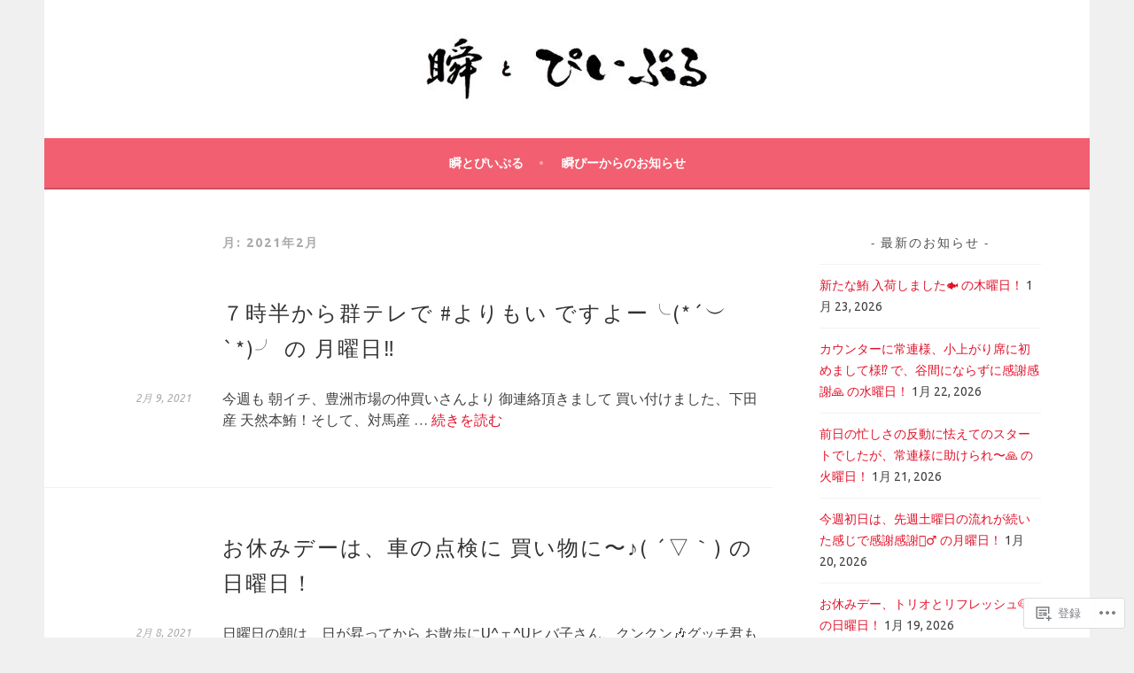

--- FILE ---
content_type: text/html; charset=UTF-8
request_url: https://shunp.net/2021/02/page/3/
body_size: 22136
content:
<!DOCTYPE html>
<html lang="ja">
<head>
<meta charset="UTF-8">
<meta name="viewport" content="width=device-width, initial-scale=1">
<link rel="profile" href="http://gmpg.org/xfn/11">
<link rel="pingback" href="https://shunp.net/xmlrpc.php">
<title>2021年2月 &#8211; ページ 3 &#8211; 瞬とぴいぷる</title>
<script type="text/javascript">
  WebFontConfig = {"google":{"families":["Source+Sans+Pro:r:latin,latin-ext","Ubuntu:r,i,b,bi:latin,latin-ext"]},"api_url":"https:\/\/fonts-api.wp.com\/css"};
  (function() {
    var wf = document.createElement('script');
    wf.src = '/wp-content/plugins/custom-fonts/js/webfont.js';
    wf.type = 'text/javascript';
    wf.async = 'true';
    var s = document.getElementsByTagName('script')[0];
    s.parentNode.insertBefore(wf, s);
	})();
</script><style id="jetpack-custom-fonts-css">.wf-active body, .wf-active button, .wf-active input, .wf-active select, .wf-active textarea{font-family:"Ubuntu",sans-serif}.wf-active .menu-toggle{font-family:"Ubuntu",sans-serif}.wf-active .comment-navigation a, .wf-active .paging-navigation a, .wf-active .post-navigation a{font-family:"Ubuntu",sans-serif}.wf-active .site-description{font-family:"Ubuntu",sans-serif}.wf-active .archive .page-title, .wf-active .search .page-title{font-family:"Ubuntu",sans-serif}.wf-active .entry-meta{font-family:"Ubuntu",sans-serif}.wf-active .format-quote blockquote:before{font-family:"Ubuntu",sans-serif}.wf-active .format-quote blockquote{font-family:"Ubuntu",sans-serif}.wf-active blockquote cite{font-family:"Ubuntu",sans-serif}.wf-active .jetpack-testimonial .entry-title{font-family:"Ubuntu",sans-serif}.wf-active .wp-caption-dd, .wf-active .wp-caption-text{font-family:"Ubuntu",sans-serif}.wf-active h1, .wf-active h2, .wf-active h3, .wf-active h4{font-family:"Source Sans Pro",sans-serif;font-weight:400;font-style:normal}.wf-active h1{font-style:normal;font-weight:400}.wf-active h2{font-style:normal;font-weight:400}.wf-active h3{font-style:normal;font-weight:400}.wf-active h4{font-style:normal;font-weight:400}.wf-active h5, .wf-active h6{font-weight:400;font-style:normal}.wf-active .widget-title{font-family:"Source Sans Pro",sans-serif;font-weight:400;font-style:normal}.wf-active .site-title{font-style:normal;font-weight:400}.wf-active .site-description{font-style:normal;font-weight:400}.wf-active .comments-title{font-style:normal;font-weight:400}.wf-active .front-widget-area .widget-title{font-family:"Source Sans Pro",sans-serif;font-weight:400;font-style:normal}</style>
<meta name='robots' content='max-image-preview:large' />

<!-- Async WordPress.com Remote Login -->
<script id="wpcom_remote_login_js">
var wpcom_remote_login_extra_auth = '';
function wpcom_remote_login_remove_dom_node_id( element_id ) {
	var dom_node = document.getElementById( element_id );
	if ( dom_node ) { dom_node.parentNode.removeChild( dom_node ); }
}
function wpcom_remote_login_remove_dom_node_classes( class_name ) {
	var dom_nodes = document.querySelectorAll( '.' + class_name );
	for ( var i = 0; i < dom_nodes.length; i++ ) {
		dom_nodes[ i ].parentNode.removeChild( dom_nodes[ i ] );
	}
}
function wpcom_remote_login_final_cleanup() {
	wpcom_remote_login_remove_dom_node_classes( "wpcom_remote_login_msg" );
	wpcom_remote_login_remove_dom_node_id( "wpcom_remote_login_key" );
	wpcom_remote_login_remove_dom_node_id( "wpcom_remote_login_validate" );
	wpcom_remote_login_remove_dom_node_id( "wpcom_remote_login_js" );
	wpcom_remote_login_remove_dom_node_id( "wpcom_request_access_iframe" );
	wpcom_remote_login_remove_dom_node_id( "wpcom_request_access_styles" );
}

// Watch for messages back from the remote login
window.addEventListener( "message", function( e ) {
	if ( e.origin === "https://r-login.wordpress.com" ) {
		var data = {};
		try {
			data = JSON.parse( e.data );
		} catch( e ) {
			wpcom_remote_login_final_cleanup();
			return;
		}

		if ( data.msg === 'LOGIN' ) {
			// Clean up the login check iframe
			wpcom_remote_login_remove_dom_node_id( "wpcom_remote_login_key" );

			var id_regex = new RegExp( /^[0-9]+$/ );
			var token_regex = new RegExp( /^.*|.*|.*$/ );
			if (
				token_regex.test( data.token )
				&& id_regex.test( data.wpcomid )
			) {
				// We have everything we need to ask for a login
				var script = document.createElement( "script" );
				script.setAttribute( "id", "wpcom_remote_login_validate" );
				script.src = '/remote-login.php?wpcom_remote_login=validate'
					+ '&wpcomid=' + data.wpcomid
					+ '&token=' + encodeURIComponent( data.token )
					+ '&host=' + window.location.protocol
					+ '//' + window.location.hostname
					+ '&postid=21660'
					+ '&is_singular=';
				document.body.appendChild( script );
			}

			return;
		}

		// Safari ITP, not logged in, so redirect
		if ( data.msg === 'LOGIN-REDIRECT' ) {
			window.location = 'https://wordpress.com/log-in?redirect_to=' + window.location.href;
			return;
		}

		// Safari ITP, storage access failed, remove the request
		if ( data.msg === 'LOGIN-REMOVE' ) {
			var css_zap = 'html { -webkit-transition: margin-top 1s; transition: margin-top 1s; } /* 9001 */ html { margin-top: 0 !important; } * html body { margin-top: 0 !important; } @media screen and ( max-width: 782px ) { html { margin-top: 0 !important; } * html body { margin-top: 0 !important; } }';
			var style_zap = document.createElement( 'style' );
			style_zap.type = 'text/css';
			style_zap.appendChild( document.createTextNode( css_zap ) );
			document.body.appendChild( style_zap );

			var e = document.getElementById( 'wpcom_request_access_iframe' );
			e.parentNode.removeChild( e );

			document.cookie = 'wordpress_com_login_access=denied; path=/; max-age=31536000';

			return;
		}

		// Safari ITP
		if ( data.msg === 'REQUEST_ACCESS' ) {
			console.log( 'request access: safari' );

			// Check ITP iframe enable/disable knob
			if ( wpcom_remote_login_extra_auth !== 'safari_itp_iframe' ) {
				return;
			}

			// If we are in a "private window" there is no ITP.
			var private_window = false;
			try {
				var opendb = window.openDatabase( null, null, null, null );
			} catch( e ) {
				private_window = true;
			}

			if ( private_window ) {
				console.log( 'private window' );
				return;
			}

			var iframe = document.createElement( 'iframe' );
			iframe.id = 'wpcom_request_access_iframe';
			iframe.setAttribute( 'scrolling', 'no' );
			iframe.setAttribute( 'sandbox', 'allow-storage-access-by-user-activation allow-scripts allow-same-origin allow-top-navigation-by-user-activation' );
			iframe.src = 'https://r-login.wordpress.com/remote-login.php?wpcom_remote_login=request_access&origin=' + encodeURIComponent( data.origin ) + '&wpcomid=' + encodeURIComponent( data.wpcomid );

			var css = 'html { -webkit-transition: margin-top 1s; transition: margin-top 1s; } /* 9001 */ html { margin-top: 46px !important; } * html body { margin-top: 46px !important; } @media screen and ( max-width: 660px ) { html { margin-top: 71px !important; } * html body { margin-top: 71px !important; } #wpcom_request_access_iframe { display: block; height: 71px !important; } } #wpcom_request_access_iframe { border: 0px; height: 46px; position: fixed; top: 0; left: 0; width: 100%; min-width: 100%; z-index: 99999; background: #23282d; } ';

			var style = document.createElement( 'style' );
			style.type = 'text/css';
			style.id = 'wpcom_request_access_styles';
			style.appendChild( document.createTextNode( css ) );
			document.body.appendChild( style );

			document.body.appendChild( iframe );
		}

		if ( data.msg === 'DONE' ) {
			wpcom_remote_login_final_cleanup();
		}
	}
}, false );

// Inject the remote login iframe after the page has had a chance to load
// more critical resources
window.addEventListener( "DOMContentLoaded", function( e ) {
	var iframe = document.createElement( "iframe" );
	iframe.style.display = "none";
	iframe.setAttribute( "scrolling", "no" );
	iframe.setAttribute( "id", "wpcom_remote_login_key" );
	iframe.src = "https://r-login.wordpress.com/remote-login.php"
		+ "?wpcom_remote_login=key"
		+ "&origin=aHR0cHM6Ly9zaHVucC5uZXQ%3D"
		+ "&wpcomid=147147137"
		+ "&time=" + Math.floor( Date.now() / 1000 );
	document.body.appendChild( iframe );
}, false );
</script>
<link rel='dns-prefetch' href='//s0.wp.com' />
<link rel="alternate" type="application/rss+xml" title="瞬とぴいぷる &raquo; フィード" href="https://shunp.net/feed/" />
<link rel="alternate" type="application/rss+xml" title="瞬とぴいぷる &raquo; コメントフィード" href="https://shunp.net/comments/feed/" />
	<script type="text/javascript">
		/* <![CDATA[ */
		function addLoadEvent(func) {
			var oldonload = window.onload;
			if (typeof window.onload != 'function') {
				window.onload = func;
			} else {
				window.onload = function () {
					oldonload();
					func();
				}
			}
		}
		/* ]]> */
	</script>
	<style id='wp-emoji-styles-inline-css'>

	img.wp-smiley, img.emoji {
		display: inline !important;
		border: none !important;
		box-shadow: none !important;
		height: 1em !important;
		width: 1em !important;
		margin: 0 0.07em !important;
		vertical-align: -0.1em !important;
		background: none !important;
		padding: 0 !important;
	}
/*# sourceURL=wp-emoji-styles-inline-css */
</style>
<link crossorigin='anonymous' rel='stylesheet' id='all-css-2-1' href='/wp-content/plugins/gutenberg-core/v22.2.0/build/styles/block-library/style.css?m=1764855221i&cssminify=yes' type='text/css' media='all' />
<style id='wp-block-library-inline-css'>
.has-text-align-justify {
	text-align:justify;
}
.has-text-align-justify{text-align:justify;}

/*# sourceURL=wp-block-library-inline-css */
</style><style id='global-styles-inline-css'>
:root{--wp--preset--aspect-ratio--square: 1;--wp--preset--aspect-ratio--4-3: 4/3;--wp--preset--aspect-ratio--3-4: 3/4;--wp--preset--aspect-ratio--3-2: 3/2;--wp--preset--aspect-ratio--2-3: 2/3;--wp--preset--aspect-ratio--16-9: 16/9;--wp--preset--aspect-ratio--9-16: 9/16;--wp--preset--color--black: #000000;--wp--preset--color--cyan-bluish-gray: #abb8c3;--wp--preset--color--white: #ffffff;--wp--preset--color--pale-pink: #f78da7;--wp--preset--color--vivid-red: #cf2e2e;--wp--preset--color--luminous-vivid-orange: #ff6900;--wp--preset--color--luminous-vivid-amber: #fcb900;--wp--preset--color--light-green-cyan: #7bdcb5;--wp--preset--color--vivid-green-cyan: #00d084;--wp--preset--color--pale-cyan-blue: #8ed1fc;--wp--preset--color--vivid-cyan-blue: #0693e3;--wp--preset--color--vivid-purple: #9b51e0;--wp--preset--gradient--vivid-cyan-blue-to-vivid-purple: linear-gradient(135deg,rgb(6,147,227) 0%,rgb(155,81,224) 100%);--wp--preset--gradient--light-green-cyan-to-vivid-green-cyan: linear-gradient(135deg,rgb(122,220,180) 0%,rgb(0,208,130) 100%);--wp--preset--gradient--luminous-vivid-amber-to-luminous-vivid-orange: linear-gradient(135deg,rgb(252,185,0) 0%,rgb(255,105,0) 100%);--wp--preset--gradient--luminous-vivid-orange-to-vivid-red: linear-gradient(135deg,rgb(255,105,0) 0%,rgb(207,46,46) 100%);--wp--preset--gradient--very-light-gray-to-cyan-bluish-gray: linear-gradient(135deg,rgb(238,238,238) 0%,rgb(169,184,195) 100%);--wp--preset--gradient--cool-to-warm-spectrum: linear-gradient(135deg,rgb(74,234,220) 0%,rgb(151,120,209) 20%,rgb(207,42,186) 40%,rgb(238,44,130) 60%,rgb(251,105,98) 80%,rgb(254,248,76) 100%);--wp--preset--gradient--blush-light-purple: linear-gradient(135deg,rgb(255,206,236) 0%,rgb(152,150,240) 100%);--wp--preset--gradient--blush-bordeaux: linear-gradient(135deg,rgb(254,205,165) 0%,rgb(254,45,45) 50%,rgb(107,0,62) 100%);--wp--preset--gradient--luminous-dusk: linear-gradient(135deg,rgb(255,203,112) 0%,rgb(199,81,192) 50%,rgb(65,88,208) 100%);--wp--preset--gradient--pale-ocean: linear-gradient(135deg,rgb(255,245,203) 0%,rgb(182,227,212) 50%,rgb(51,167,181) 100%);--wp--preset--gradient--electric-grass: linear-gradient(135deg,rgb(202,248,128) 0%,rgb(113,206,126) 100%);--wp--preset--gradient--midnight: linear-gradient(135deg,rgb(2,3,129) 0%,rgb(40,116,252) 100%);--wp--preset--font-size--small: 13px;--wp--preset--font-size--medium: 20px;--wp--preset--font-size--large: 36px;--wp--preset--font-size--x-large: 42px;--wp--preset--font-family--albert-sans: 'Albert Sans', sans-serif;--wp--preset--font-family--alegreya: Alegreya, serif;--wp--preset--font-family--arvo: Arvo, serif;--wp--preset--font-family--bodoni-moda: 'Bodoni Moda', serif;--wp--preset--font-family--bricolage-grotesque: 'Bricolage Grotesque', sans-serif;--wp--preset--font-family--cabin: Cabin, sans-serif;--wp--preset--font-family--chivo: Chivo, sans-serif;--wp--preset--font-family--commissioner: Commissioner, sans-serif;--wp--preset--font-family--cormorant: Cormorant, serif;--wp--preset--font-family--courier-prime: 'Courier Prime', monospace;--wp--preset--font-family--crimson-pro: 'Crimson Pro', serif;--wp--preset--font-family--dm-mono: 'DM Mono', monospace;--wp--preset--font-family--dm-sans: 'DM Sans', sans-serif;--wp--preset--font-family--dm-serif-display: 'DM Serif Display', serif;--wp--preset--font-family--domine: Domine, serif;--wp--preset--font-family--eb-garamond: 'EB Garamond', serif;--wp--preset--font-family--epilogue: Epilogue, sans-serif;--wp--preset--font-family--fahkwang: Fahkwang, sans-serif;--wp--preset--font-family--figtree: Figtree, sans-serif;--wp--preset--font-family--fira-sans: 'Fira Sans', sans-serif;--wp--preset--font-family--fjalla-one: 'Fjalla One', sans-serif;--wp--preset--font-family--fraunces: Fraunces, serif;--wp--preset--font-family--gabarito: Gabarito, system-ui;--wp--preset--font-family--ibm-plex-mono: 'IBM Plex Mono', monospace;--wp--preset--font-family--ibm-plex-sans: 'IBM Plex Sans', sans-serif;--wp--preset--font-family--ibarra-real-nova: 'Ibarra Real Nova', serif;--wp--preset--font-family--instrument-serif: 'Instrument Serif', serif;--wp--preset--font-family--inter: Inter, sans-serif;--wp--preset--font-family--josefin-sans: 'Josefin Sans', sans-serif;--wp--preset--font-family--jost: Jost, sans-serif;--wp--preset--font-family--libre-baskerville: 'Libre Baskerville', serif;--wp--preset--font-family--libre-franklin: 'Libre Franklin', sans-serif;--wp--preset--font-family--literata: Literata, serif;--wp--preset--font-family--lora: Lora, serif;--wp--preset--font-family--merriweather: Merriweather, serif;--wp--preset--font-family--montserrat: Montserrat, sans-serif;--wp--preset--font-family--newsreader: Newsreader, serif;--wp--preset--font-family--noto-sans-mono: 'Noto Sans Mono', sans-serif;--wp--preset--font-family--nunito: Nunito, sans-serif;--wp--preset--font-family--open-sans: 'Open Sans', sans-serif;--wp--preset--font-family--overpass: Overpass, sans-serif;--wp--preset--font-family--pt-serif: 'PT Serif', serif;--wp--preset--font-family--petrona: Petrona, serif;--wp--preset--font-family--piazzolla: Piazzolla, serif;--wp--preset--font-family--playfair-display: 'Playfair Display', serif;--wp--preset--font-family--plus-jakarta-sans: 'Plus Jakarta Sans', sans-serif;--wp--preset--font-family--poppins: Poppins, sans-serif;--wp--preset--font-family--raleway: Raleway, sans-serif;--wp--preset--font-family--roboto: Roboto, sans-serif;--wp--preset--font-family--roboto-slab: 'Roboto Slab', serif;--wp--preset--font-family--rubik: Rubik, sans-serif;--wp--preset--font-family--rufina: Rufina, serif;--wp--preset--font-family--sora: Sora, sans-serif;--wp--preset--font-family--source-sans-3: 'Source Sans 3', sans-serif;--wp--preset--font-family--source-serif-4: 'Source Serif 4', serif;--wp--preset--font-family--space-mono: 'Space Mono', monospace;--wp--preset--font-family--syne: Syne, sans-serif;--wp--preset--font-family--texturina: Texturina, serif;--wp--preset--font-family--urbanist: Urbanist, sans-serif;--wp--preset--font-family--work-sans: 'Work Sans', sans-serif;--wp--preset--spacing--20: 0.44rem;--wp--preset--spacing--30: 0.67rem;--wp--preset--spacing--40: 1rem;--wp--preset--spacing--50: 1.5rem;--wp--preset--spacing--60: 2.25rem;--wp--preset--spacing--70: 3.38rem;--wp--preset--spacing--80: 5.06rem;--wp--preset--shadow--natural: 6px 6px 9px rgba(0, 0, 0, 0.2);--wp--preset--shadow--deep: 12px 12px 50px rgba(0, 0, 0, 0.4);--wp--preset--shadow--sharp: 6px 6px 0px rgba(0, 0, 0, 0.2);--wp--preset--shadow--outlined: 6px 6px 0px -3px rgb(255, 255, 255), 6px 6px rgb(0, 0, 0);--wp--preset--shadow--crisp: 6px 6px 0px rgb(0, 0, 0);}:where(.is-layout-flex){gap: 0.5em;}:where(.is-layout-grid){gap: 0.5em;}body .is-layout-flex{display: flex;}.is-layout-flex{flex-wrap: wrap;align-items: center;}.is-layout-flex > :is(*, div){margin: 0;}body .is-layout-grid{display: grid;}.is-layout-grid > :is(*, div){margin: 0;}:where(.wp-block-columns.is-layout-flex){gap: 2em;}:where(.wp-block-columns.is-layout-grid){gap: 2em;}:where(.wp-block-post-template.is-layout-flex){gap: 1.25em;}:where(.wp-block-post-template.is-layout-grid){gap: 1.25em;}.has-black-color{color: var(--wp--preset--color--black) !important;}.has-cyan-bluish-gray-color{color: var(--wp--preset--color--cyan-bluish-gray) !important;}.has-white-color{color: var(--wp--preset--color--white) !important;}.has-pale-pink-color{color: var(--wp--preset--color--pale-pink) !important;}.has-vivid-red-color{color: var(--wp--preset--color--vivid-red) !important;}.has-luminous-vivid-orange-color{color: var(--wp--preset--color--luminous-vivid-orange) !important;}.has-luminous-vivid-amber-color{color: var(--wp--preset--color--luminous-vivid-amber) !important;}.has-light-green-cyan-color{color: var(--wp--preset--color--light-green-cyan) !important;}.has-vivid-green-cyan-color{color: var(--wp--preset--color--vivid-green-cyan) !important;}.has-pale-cyan-blue-color{color: var(--wp--preset--color--pale-cyan-blue) !important;}.has-vivid-cyan-blue-color{color: var(--wp--preset--color--vivid-cyan-blue) !important;}.has-vivid-purple-color{color: var(--wp--preset--color--vivid-purple) !important;}.has-black-background-color{background-color: var(--wp--preset--color--black) !important;}.has-cyan-bluish-gray-background-color{background-color: var(--wp--preset--color--cyan-bluish-gray) !important;}.has-white-background-color{background-color: var(--wp--preset--color--white) !important;}.has-pale-pink-background-color{background-color: var(--wp--preset--color--pale-pink) !important;}.has-vivid-red-background-color{background-color: var(--wp--preset--color--vivid-red) !important;}.has-luminous-vivid-orange-background-color{background-color: var(--wp--preset--color--luminous-vivid-orange) !important;}.has-luminous-vivid-amber-background-color{background-color: var(--wp--preset--color--luminous-vivid-amber) !important;}.has-light-green-cyan-background-color{background-color: var(--wp--preset--color--light-green-cyan) !important;}.has-vivid-green-cyan-background-color{background-color: var(--wp--preset--color--vivid-green-cyan) !important;}.has-pale-cyan-blue-background-color{background-color: var(--wp--preset--color--pale-cyan-blue) !important;}.has-vivid-cyan-blue-background-color{background-color: var(--wp--preset--color--vivid-cyan-blue) !important;}.has-vivid-purple-background-color{background-color: var(--wp--preset--color--vivid-purple) !important;}.has-black-border-color{border-color: var(--wp--preset--color--black) !important;}.has-cyan-bluish-gray-border-color{border-color: var(--wp--preset--color--cyan-bluish-gray) !important;}.has-white-border-color{border-color: var(--wp--preset--color--white) !important;}.has-pale-pink-border-color{border-color: var(--wp--preset--color--pale-pink) !important;}.has-vivid-red-border-color{border-color: var(--wp--preset--color--vivid-red) !important;}.has-luminous-vivid-orange-border-color{border-color: var(--wp--preset--color--luminous-vivid-orange) !important;}.has-luminous-vivid-amber-border-color{border-color: var(--wp--preset--color--luminous-vivid-amber) !important;}.has-light-green-cyan-border-color{border-color: var(--wp--preset--color--light-green-cyan) !important;}.has-vivid-green-cyan-border-color{border-color: var(--wp--preset--color--vivid-green-cyan) !important;}.has-pale-cyan-blue-border-color{border-color: var(--wp--preset--color--pale-cyan-blue) !important;}.has-vivid-cyan-blue-border-color{border-color: var(--wp--preset--color--vivid-cyan-blue) !important;}.has-vivid-purple-border-color{border-color: var(--wp--preset--color--vivid-purple) !important;}.has-vivid-cyan-blue-to-vivid-purple-gradient-background{background: var(--wp--preset--gradient--vivid-cyan-blue-to-vivid-purple) !important;}.has-light-green-cyan-to-vivid-green-cyan-gradient-background{background: var(--wp--preset--gradient--light-green-cyan-to-vivid-green-cyan) !important;}.has-luminous-vivid-amber-to-luminous-vivid-orange-gradient-background{background: var(--wp--preset--gradient--luminous-vivid-amber-to-luminous-vivid-orange) !important;}.has-luminous-vivid-orange-to-vivid-red-gradient-background{background: var(--wp--preset--gradient--luminous-vivid-orange-to-vivid-red) !important;}.has-very-light-gray-to-cyan-bluish-gray-gradient-background{background: var(--wp--preset--gradient--very-light-gray-to-cyan-bluish-gray) !important;}.has-cool-to-warm-spectrum-gradient-background{background: var(--wp--preset--gradient--cool-to-warm-spectrum) !important;}.has-blush-light-purple-gradient-background{background: var(--wp--preset--gradient--blush-light-purple) !important;}.has-blush-bordeaux-gradient-background{background: var(--wp--preset--gradient--blush-bordeaux) !important;}.has-luminous-dusk-gradient-background{background: var(--wp--preset--gradient--luminous-dusk) !important;}.has-pale-ocean-gradient-background{background: var(--wp--preset--gradient--pale-ocean) !important;}.has-electric-grass-gradient-background{background: var(--wp--preset--gradient--electric-grass) !important;}.has-midnight-gradient-background{background: var(--wp--preset--gradient--midnight) !important;}.has-small-font-size{font-size: var(--wp--preset--font-size--small) !important;}.has-medium-font-size{font-size: var(--wp--preset--font-size--medium) !important;}.has-large-font-size{font-size: var(--wp--preset--font-size--large) !important;}.has-x-large-font-size{font-size: var(--wp--preset--font-size--x-large) !important;}.has-albert-sans-font-family{font-family: var(--wp--preset--font-family--albert-sans) !important;}.has-alegreya-font-family{font-family: var(--wp--preset--font-family--alegreya) !important;}.has-arvo-font-family{font-family: var(--wp--preset--font-family--arvo) !important;}.has-bodoni-moda-font-family{font-family: var(--wp--preset--font-family--bodoni-moda) !important;}.has-bricolage-grotesque-font-family{font-family: var(--wp--preset--font-family--bricolage-grotesque) !important;}.has-cabin-font-family{font-family: var(--wp--preset--font-family--cabin) !important;}.has-chivo-font-family{font-family: var(--wp--preset--font-family--chivo) !important;}.has-commissioner-font-family{font-family: var(--wp--preset--font-family--commissioner) !important;}.has-cormorant-font-family{font-family: var(--wp--preset--font-family--cormorant) !important;}.has-courier-prime-font-family{font-family: var(--wp--preset--font-family--courier-prime) !important;}.has-crimson-pro-font-family{font-family: var(--wp--preset--font-family--crimson-pro) !important;}.has-dm-mono-font-family{font-family: var(--wp--preset--font-family--dm-mono) !important;}.has-dm-sans-font-family{font-family: var(--wp--preset--font-family--dm-sans) !important;}.has-dm-serif-display-font-family{font-family: var(--wp--preset--font-family--dm-serif-display) !important;}.has-domine-font-family{font-family: var(--wp--preset--font-family--domine) !important;}.has-eb-garamond-font-family{font-family: var(--wp--preset--font-family--eb-garamond) !important;}.has-epilogue-font-family{font-family: var(--wp--preset--font-family--epilogue) !important;}.has-fahkwang-font-family{font-family: var(--wp--preset--font-family--fahkwang) !important;}.has-figtree-font-family{font-family: var(--wp--preset--font-family--figtree) !important;}.has-fira-sans-font-family{font-family: var(--wp--preset--font-family--fira-sans) !important;}.has-fjalla-one-font-family{font-family: var(--wp--preset--font-family--fjalla-one) !important;}.has-fraunces-font-family{font-family: var(--wp--preset--font-family--fraunces) !important;}.has-gabarito-font-family{font-family: var(--wp--preset--font-family--gabarito) !important;}.has-ibm-plex-mono-font-family{font-family: var(--wp--preset--font-family--ibm-plex-mono) !important;}.has-ibm-plex-sans-font-family{font-family: var(--wp--preset--font-family--ibm-plex-sans) !important;}.has-ibarra-real-nova-font-family{font-family: var(--wp--preset--font-family--ibarra-real-nova) !important;}.has-instrument-serif-font-family{font-family: var(--wp--preset--font-family--instrument-serif) !important;}.has-inter-font-family{font-family: var(--wp--preset--font-family--inter) !important;}.has-josefin-sans-font-family{font-family: var(--wp--preset--font-family--josefin-sans) !important;}.has-jost-font-family{font-family: var(--wp--preset--font-family--jost) !important;}.has-libre-baskerville-font-family{font-family: var(--wp--preset--font-family--libre-baskerville) !important;}.has-libre-franklin-font-family{font-family: var(--wp--preset--font-family--libre-franklin) !important;}.has-literata-font-family{font-family: var(--wp--preset--font-family--literata) !important;}.has-lora-font-family{font-family: var(--wp--preset--font-family--lora) !important;}.has-merriweather-font-family{font-family: var(--wp--preset--font-family--merriweather) !important;}.has-montserrat-font-family{font-family: var(--wp--preset--font-family--montserrat) !important;}.has-newsreader-font-family{font-family: var(--wp--preset--font-family--newsreader) !important;}.has-noto-sans-mono-font-family{font-family: var(--wp--preset--font-family--noto-sans-mono) !important;}.has-nunito-font-family{font-family: var(--wp--preset--font-family--nunito) !important;}.has-open-sans-font-family{font-family: var(--wp--preset--font-family--open-sans) !important;}.has-overpass-font-family{font-family: var(--wp--preset--font-family--overpass) !important;}.has-pt-serif-font-family{font-family: var(--wp--preset--font-family--pt-serif) !important;}.has-petrona-font-family{font-family: var(--wp--preset--font-family--petrona) !important;}.has-piazzolla-font-family{font-family: var(--wp--preset--font-family--piazzolla) !important;}.has-playfair-display-font-family{font-family: var(--wp--preset--font-family--playfair-display) !important;}.has-plus-jakarta-sans-font-family{font-family: var(--wp--preset--font-family--plus-jakarta-sans) !important;}.has-poppins-font-family{font-family: var(--wp--preset--font-family--poppins) !important;}.has-raleway-font-family{font-family: var(--wp--preset--font-family--raleway) !important;}.has-roboto-font-family{font-family: var(--wp--preset--font-family--roboto) !important;}.has-roboto-slab-font-family{font-family: var(--wp--preset--font-family--roboto-slab) !important;}.has-rubik-font-family{font-family: var(--wp--preset--font-family--rubik) !important;}.has-rufina-font-family{font-family: var(--wp--preset--font-family--rufina) !important;}.has-sora-font-family{font-family: var(--wp--preset--font-family--sora) !important;}.has-source-sans-3-font-family{font-family: var(--wp--preset--font-family--source-sans-3) !important;}.has-source-serif-4-font-family{font-family: var(--wp--preset--font-family--source-serif-4) !important;}.has-space-mono-font-family{font-family: var(--wp--preset--font-family--space-mono) !important;}.has-syne-font-family{font-family: var(--wp--preset--font-family--syne) !important;}.has-texturina-font-family{font-family: var(--wp--preset--font-family--texturina) !important;}.has-urbanist-font-family{font-family: var(--wp--preset--font-family--urbanist) !important;}.has-work-sans-font-family{font-family: var(--wp--preset--font-family--work-sans) !important;}
/*# sourceURL=global-styles-inline-css */
</style>

<style id='classic-theme-styles-inline-css'>
/*! This file is auto-generated */
.wp-block-button__link{color:#fff;background-color:#32373c;border-radius:9999px;box-shadow:none;text-decoration:none;padding:calc(.667em + 2px) calc(1.333em + 2px);font-size:1.125em}.wp-block-file__button{background:#32373c;color:#fff;text-decoration:none}
/*# sourceURL=/wp-includes/css/classic-themes.min.css */
</style>
<link crossorigin='anonymous' rel='stylesheet' id='all-css-4-1' href='/_static/??-eJx9kN0OgjAMRl/I0qAYvTE+ioHR4GTdFlpE397hf5Rws3TLOd+XDocIJnglrxhd31gvaELlgmkFl1m+zXIQy9ERdHTOCqyt6JsA0aujzIgs8CuIe/hkdZTeOZY6Eky1LckRJ2xOG2zdkCZdXjMoXeaVmGqgqmJHIpBOtj2DHlOXzHkn0lia9nlHDsHjwXqDDXnqbDJkevwLfXRh7CsUciVOf84vNVbdSbhvMPJ73uWb9Wq5LTZ5cboBif+cCQ==&cssminify=yes' type='text/css' media='all' />
<style id='sela-style-inline-css'>
.tags-links { clip: rect(1px, 1px, 1px, 1px); height: 1px; position: absolute; overflow: hidden; width: 1px; }
.site-branding { background-image: url(https://shunp.net/wp-content/uploads/2018/05/shunp360.jpg); }
/*# sourceURL=sela-style-inline-css */
</style>
<style id='jetpack_facebook_likebox-inline-css'>
.widget_facebook_likebox {
	overflow: hidden;
}

/*# sourceURL=/wp-content/mu-plugins/jetpack-plugin/moon/modules/widgets/facebook-likebox/style.css */
</style>
<link crossorigin='anonymous' rel='stylesheet' id='all-css-6-1' href='/_static/??-eJzTLy/QTc7PK0nNK9HPLdUtyClNz8wr1i9KTcrJTwcy0/WTi5G5ekCujj52Temp+bo5+cmJJZn5eSgc3bScxMwikFb7XFtDE1NLExMLc0OTLACohS2q&cssminify=yes' type='text/css' media='all' />
<link crossorigin='anonymous' rel='stylesheet' id='print-css-7-1' href='/wp-content/mu-plugins/global-print/global-print.css?m=1465851035i&cssminify=yes' type='text/css' media='print' />
<style id='jetpack-global-styles-frontend-style-inline-css'>
:root { --font-headings: unset; --font-base: unset; --font-headings-default: -apple-system,BlinkMacSystemFont,"Segoe UI",Roboto,Oxygen-Sans,Ubuntu,Cantarell,"Helvetica Neue",sans-serif; --font-base-default: -apple-system,BlinkMacSystemFont,"Segoe UI",Roboto,Oxygen-Sans,Ubuntu,Cantarell,"Helvetica Neue",sans-serif;}
/*# sourceURL=jetpack-global-styles-frontend-style-inline-css */
</style>
<link crossorigin='anonymous' rel='stylesheet' id='all-css-10-1' href='/wp-content/themes/h4/global.css?m=1420737423i&cssminify=yes' type='text/css' media='all' />
<script type="text/javascript" id="wpcom-actionbar-placeholder-js-extra">
/* <![CDATA[ */
var actionbardata = {"siteID":"147147137","postID":"0","siteURL":"https://shunp.net","xhrURL":"https://shunp.net/wp-admin/admin-ajax.php","nonce":"790e1839d9","isLoggedIn":"","statusMessage":"","subsEmailDefault":"instantly","proxyScriptUrl":"https://s0.wp.com/wp-content/js/wpcom-proxy-request.js?m=1513050504i&amp;ver=20211021","i18n":{"followedText":"\u3053\u306e\u30b5\u30a4\u30c8\u306e\u65b0\u3057\u3044\u6295\u7a3f\u306f \u003Ca href=\"https://wordpress.com/reader\"\u003EReader\u003C/a\u003E \u306b\u8868\u793a\u3055\u308c\u308b\u3088\u3046\u306b\u306a\u308a\u307e\u3057\u305f","foldBar":"\u3053\u306e\u30d0\u30fc\u3092\u6298\u308a\u305f\u305f\u3080","unfoldBar":"\u3053\u306e\u30d0\u30fc\u3092\u5c55\u958b","shortLinkCopied":"\u77ed\u7e2e\u30ea\u30f3\u30af\u304c\u30af\u30ea\u30c3\u30d7\u30dc\u30fc\u30c9\u306b\u30b3\u30d4\u30fc\u3055\u308c\u307e\u3057\u305f\u3002"}};
//# sourceURL=wpcom-actionbar-placeholder-js-extra
/* ]]> */
</script>
<script type="text/javascript" id="jetpack-mu-wpcom-settings-js-before">
/* <![CDATA[ */
var JETPACK_MU_WPCOM_SETTINGS = {"assetsUrl":"https://s0.wp.com/wp-content/mu-plugins/jetpack-mu-wpcom-plugin/moon/jetpack_vendor/automattic/jetpack-mu-wpcom/src/build/"};
//# sourceURL=jetpack-mu-wpcom-settings-js-before
/* ]]> */
</script>
<script crossorigin='anonymous' type='text/javascript'  src='/_static/??-eJzTLy/QTc7PK0nNK9HPKtYvyinRLSjKr6jUyyrW0QfKZeYl55SmpBaDJLMKS1OLKqGUXm5mHkFFurmZ6UWJJalQxfa5tobmRgamxgZmFpZZACbyLJI='></script>
<script type="text/javascript" id="rlt-proxy-js-after">
/* <![CDATA[ */
	rltInitialize( {"token":null,"iframeOrigins":["https:\/\/widgets.wp.com"]} );
//# sourceURL=rlt-proxy-js-after
/* ]]> */
</script>
<link rel="EditURI" type="application/rsd+xml" title="RSD" href="https://shunp5252.wordpress.com/xmlrpc.php?rsd" />
<meta name="generator" content="WordPress.com" />

<!-- Jetpack Open Graph Tags -->
<meta property="og:type" content="website" />
<meta property="og:title" content="2021年2月 &#8211; ページ 3 &#8211; 瞬とぴいぷる" />
<meta property="og:site_name" content="瞬とぴいぷる" />
<meta property="og:image" content="https://shunp.net/wp-content/uploads/2018/06/image.jpg?w=200" />
<meta property="og:image:width" content="200" />
<meta property="og:image:height" content="200" />
<meta property="og:image:alt" content="" />
<meta property="og:locale" content="ja_JP" />
<meta name="twitter:creator" content="@shunp5252" />
<meta name="twitter:site" content="@shunp5252" />

<!-- End Jetpack Open Graph Tags -->
<link rel="search" type="application/opensearchdescription+xml" href="https://shunp.net/osd.xml" title="瞬とぴいぷる" />
<link rel="search" type="application/opensearchdescription+xml" href="https://s1.wp.com/opensearch.xml" title="WordPress.com" />
<meta name="description" content="shunp52は February 2021に 9 件の投稿を公開しました" />
	<style type="text/css" id="sela-header-css">
					.site-title,
			.site-description {
				clip: rect(1px, 1px, 1px, 1px);
				position: absolute;
			}
			</style>
	<link rel="icon" href="https://shunp.net/wp-content/uploads/2018/06/image.jpg?w=32" sizes="32x32" />
<link rel="icon" href="https://shunp.net/wp-content/uploads/2018/06/image.jpg?w=192" sizes="192x192" />
<link rel="apple-touch-icon" href="https://shunp.net/wp-content/uploads/2018/06/image.jpg?w=180" />
<meta name="msapplication-TileImage" content="https://shunp.net/wp-content/uploads/2018/06/image.jpg?w=270" />
<link crossorigin='anonymous' rel='stylesheet' id='all-css-0-3' href='/_static/??-eJyNjMEKgzAQBX9Ifdha9CJ+StF1KdFkN7gJ+X0RbM89zjAMSqxJJbEkhFxHnz9ODBunONN+M4Kq4O2EsHil3WDFRT4aMqvw/yHomj0baD40G/tf9BXXcApj27+ej6Hr2247ASkBO20=&cssminify=yes' type='text/css' media='all' />
</head>

<body class="archive date paged paged-3 date-paged-3 wp-theme-pubsela customizer-styles-applied not-multi-author jetpack-reblog-enabled tags-hidden">
<div id="page" class="hfeed site">
	<header id="masthead" class="site-header" role="banner">
		<a class="skip-link screen-reader-text" href="#content" title="コンテンツへ移動">コンテンツへ移動</a>

		<div class="site-branding">
			<a href="https://shunp.net/" class="site-logo-link" rel="home" itemprop="url"></a>			<h1 class="site-title"><a href="https://shunp.net/" title="瞬とぴいぷる" rel="home">瞬とぴいぷる</a></h1>
							<h2 class="site-description">炭火焼やきとりと本格焼酎の店</h2>
					</div><!-- .site-branding -->

		<nav id="site-navigation" class="main-navigation" role="navigation">
			<button class="menu-toggle" aria-controls="menu" aria-expanded="false">メニュー</button>
			<div class="menu-%e3%83%88%e3%83%83%e3%83%97%e3%83%a1%e3%83%8b%e3%83%a5%e3%83%bc-container"><ul id="menu-%e3%83%88%e3%83%83%e3%83%97%e3%83%a1%e3%83%8b%e3%83%a5%e3%83%bc" class="menu"><li id="menu-item-27" class="menu-item menu-item-type-post_type menu-item-object-page menu-item-home menu-item-27"><a href="https://shunp.net/">瞬とぴいぷる</a></li>
<li id="menu-item-28" class="menu-item menu-item-type-post_type menu-item-object-page current_page_parent menu-item-28"><a href="https://shunp.net/blog-2/">瞬ぴーからのお知らせ</a></li>
</ul></div>		</nav><!-- #site-navigation -->
	</header><!-- #masthead -->

	<div id="content" class="site-content">

	<section id="primary" class="content-area">
		<main id="main" class="site-main" role="main">

		
			<header class="page-header">
				<h1 class="page-title">月: <span>2021年2月</span></h1>			</header><!-- .page-header -->

						
				
<article id="post-21660" class="post-21660 post type-post status-publish format-standard hentry category-shunp without-featured-image">

	
	<header class="entry-header ">
					<h1 class="entry-title"><a href=" https://shunp.net/2021/02/09/%ef%bc%97%e6%99%82%e5%8d%8a%e3%81%8b%e3%82%89%e7%be%a4%e3%83%86%e3%83%ac%e3%81%a7-%e3%82%88%e3%82%8a%e3%82%82%e3%81%84-%e3%81%a7%e3%81%99%e3%82%88%e3%83%bc%e2%95%b0%ef%b8%b6%e2%95%af/" rel="bookmark">７時半から群テレで #よりもい ですよー╰(*´︶`*)╯ の&nbsp;月曜日‼️</a></h1>			</header><!-- .entry-header -->

	<div class="entry-body">

				<div class="entry-meta">
			<span class="date"><a href="https://shunp.net/2021/02/09/%ef%bc%97%e6%99%82%e5%8d%8a%e3%81%8b%e3%82%89%e7%be%a4%e3%83%86%e3%83%ac%e3%81%a7-%e3%82%88%e3%82%8a%e3%82%82%e3%81%84-%e3%81%a7%e3%81%99%e3%82%88%e3%83%bc%e2%95%b0%ef%b8%b6%e2%95%af/" title="７時半から群テレで #よりもい ですよー╰(*´︶`*)╯ の&nbsp;月曜日‼️ へのパーマリンク" rel="bookmark"><time class="entry-date published" datetime="2021-02-09T15:52:09+09:00">2月 9, 2021</time></a></span>		</div><!-- .entry-meta -->
		
				<div class="entry-content">
			<p>今週も 朝イチ、豊洲市場の仲買いさんより 御連絡頂きまして 買い付けました、下田産 天然本鮪！そして、対馬産  &hellip; <a href="https://shunp.net/2021/02/09/%ef%bc%97%e6%99%82%e5%8d%8a%e3%81%8b%e3%82%89%e7%be%a4%e3%83%86%e3%83%ac%e3%81%a7-%e3%82%88%e3%82%8a%e3%82%82%e3%81%84-%e3%81%a7%e3%81%99%e3%82%88%e3%83%bc%e2%95%b0%ef%b8%b6%e2%95%af/" class="more-link">続きを読む <span class="screen-reader-text">７時半から群テレで #よりもい ですよー╰(*´︶`*)╯ の&nbsp;月曜日‼️</span></a></p>					</div><!-- .entry-content -->
		
		
			</div><!-- .entry-body -->

</article><!-- #post-## -->

			
				
<article id="post-21620" class="post-21620 post type-post status-publish format-standard hentry category-shunp without-featured-image">

	
	<header class="entry-header ">
					<h1 class="entry-title"><a href=" https://shunp.net/2021/02/08/%e3%81%8a%e4%bc%91%e3%81%bf%e3%83%87%e3%83%bc%e3%81%af%e3%80%81%e8%bb%8a%e3%81%ae%e7%82%b9%e6%a4%9c%e3%81%ab-%e8%b2%b7%e3%81%84%e7%89%a9%e3%81%ab%e3%80%9c%e2%99%aa-%e2%96%bd%ef%bd%80-%e3%81%ae/" rel="bookmark">お休みデーは、車の点検に 買い物に〜♪( ´▽｀)&nbsp;の日曜日！</a></h1>			</header><!-- .entry-header -->

	<div class="entry-body">

				<div class="entry-meta">
			<span class="date"><a href="https://shunp.net/2021/02/08/%e3%81%8a%e4%bc%91%e3%81%bf%e3%83%87%e3%83%bc%e3%81%af%e3%80%81%e8%bb%8a%e3%81%ae%e7%82%b9%e6%a4%9c%e3%81%ab-%e8%b2%b7%e3%81%84%e7%89%a9%e3%81%ab%e3%80%9c%e2%99%aa-%e2%96%bd%ef%bd%80-%e3%81%ae/" title="お休みデーは、車の点検に 買い物に〜♪( ´▽｀)&nbsp;の日曜日！ へのパーマリンク" rel="bookmark"><time class="entry-date published" datetime="2021-02-08T15:13:55+09:00">2月 8, 2021</time></a></span>		</div><!-- .entry-meta -->
		
				<div class="entry-content">
			<p>日曜日の朝は、日が昇ってから お散歩にU^ェ^Uヒバ子さん、クンクン🎶グッチ君も クンクン🎵一緒に クンクン( &hellip; <a href="https://shunp.net/2021/02/08/%e3%81%8a%e4%bc%91%e3%81%bf%e3%83%87%e3%83%bc%e3%81%af%e3%80%81%e8%bb%8a%e3%81%ae%e7%82%b9%e6%a4%9c%e3%81%ab-%e8%b2%b7%e3%81%84%e7%89%a9%e3%81%ab%e3%80%9c%e2%99%aa-%e2%96%bd%ef%bd%80-%e3%81%ae/" class="more-link">続きを読む <span class="screen-reader-text">お休みデーは、車の点検に 買い物に〜♪( ´▽｀)&nbsp;の日曜日！</span></a></p>					</div><!-- .entry-content -->
		
		
			</div><!-- .entry-body -->

</article><!-- #post-## -->

			
				
<article id="post-21597" class="post-21597 post type-post status-publish format-standard hentry category-shunp without-featured-image">

	
	<header class="entry-header ">
					<h1 class="entry-title"><a href=" https://shunp.net/2021/02/07/%e4%bb%8a%e9%80%b1%e3%82%82-%e3%82%ad%e3%83%ac%e8%89%af%e3%81%8f-%e9%ae%aa%e5%ae%8c%e5%a3%b2%e2%80%bc%ef%b8%8f-%e3%81%ae%e5%9c%9f%e6%9b%9c%e6%97%a5v/" rel="bookmark">今週も キレ良く 鮪完売‼️&nbsp;の土曜日(^^)v</a></h1>			</header><!-- .entry-header -->

	<div class="entry-body">

				<div class="entry-meta">
			<span class="date"><a href="https://shunp.net/2021/02/07/%e4%bb%8a%e9%80%b1%e3%82%82-%e3%82%ad%e3%83%ac%e8%89%af%e3%81%8f-%e9%ae%aa%e5%ae%8c%e5%a3%b2%e2%80%bc%ef%b8%8f-%e3%81%ae%e5%9c%9f%e6%9b%9c%e6%97%a5v/" title="今週も キレ良く 鮪完売‼️&nbsp;の土曜日(^^)v へのパーマリンク" rel="bookmark"><time class="entry-date published" datetime="2021-02-07T12:42:33+09:00">2月 7, 2021</time></a></span>		</div><!-- .entry-meta -->
		
				<div class="entry-content">
			<p>土曜日の朝も 綺麗なんだ朝陽の中、お散歩U^ェ^Uヒバ子さんも 実は なかなかの自由人_:(´ཀ`」 ∠):ミ &hellip; <a href="https://shunp.net/2021/02/07/%e4%bb%8a%e9%80%b1%e3%82%82-%e3%82%ad%e3%83%ac%e8%89%af%e3%81%8f-%e9%ae%aa%e5%ae%8c%e5%a3%b2%e2%80%bc%ef%b8%8f-%e3%81%ae%e5%9c%9f%e6%9b%9c%e6%97%a5v/" class="more-link">続きを読む <span class="screen-reader-text">今週も キレ良く 鮪完売‼️&nbsp;の土曜日(^^)v</span></a></p>					</div><!-- .entry-content -->
		
		
			</div><!-- .entry-body -->

</article><!-- #post-## -->

			
				
<article id="post-21562" class="post-21562 post type-post status-publish format-standard hentry category-shunp without-featured-image">

	
	<header class="entry-header ">
					<h1 class="entry-title"><a href=" https://shunp.net/2021/02/06/%e4%b8%80%e7%b5%84%e8%b2%b8%e5%88%87%e3%82%8a%e3%81%ae-%e3%81%8a%e5%ae%a2%e6%a7%98%e3%81%ab%e3%80%81%e3%81%8a%e8%a4%92%e3%82%81%e3%81%ae%e3%81%8a%e8%a8%80%e8%91%89%e9%a0%82%e3%81%8d%e3%81%be%e3%81%97/" rel="bookmark">一組貸切りの お客様に、お褒めのお言葉頂きましたー！の金曜日╰(*´︶`*)╯</a></h1>			</header><!-- .entry-header -->

	<div class="entry-body">

				<div class="entry-meta">
			<span class="date"><a href="https://shunp.net/2021/02/06/%e4%b8%80%e7%b5%84%e8%b2%b8%e5%88%87%e3%82%8a%e3%81%ae-%e3%81%8a%e5%ae%a2%e6%a7%98%e3%81%ab%e3%80%81%e3%81%8a%e8%a4%92%e3%82%81%e3%81%ae%e3%81%8a%e8%a8%80%e8%91%89%e9%a0%82%e3%81%8d%e3%81%be%e3%81%97/" title="一組貸切りの お客様に、お褒めのお言葉頂きましたー！の金曜日╰(*´︶`*)╯ へのパーマリンク" rel="bookmark"><time class="entry-date published" datetime="2021-02-06T13:30:29+09:00">2月 6, 2021</time></a></span>		</div><!-- .entry-meta -->
		
				<div class="entry-content">
			<p>朝の お空が綺麗でー( ^ω^ )おじーワンも調子良さそうで(⌒▽⌒) ヒバ子さんは、お月様と一緒にパシャリ( &hellip; <a href="https://shunp.net/2021/02/06/%e4%b8%80%e7%b5%84%e8%b2%b8%e5%88%87%e3%82%8a%e3%81%ae-%e3%81%8a%e5%ae%a2%e6%a7%98%e3%81%ab%e3%80%81%e3%81%8a%e8%a4%92%e3%82%81%e3%81%ae%e3%81%8a%e8%a8%80%e8%91%89%e9%a0%82%e3%81%8d%e3%81%be%e3%81%97/" class="more-link">続きを読む <span class="screen-reader-text">一組貸切りの お客様に、お褒めのお言葉頂きましたー！の金曜日╰(*´︶`*)╯</span></a></p>					</div><!-- .entry-content -->
		
		
			</div><!-- .entry-body -->

</article><!-- #post-## -->

			
				
<article id="post-21540" class="post-21540 post type-post status-publish format-standard hentry category-shunp without-featured-image">

	
	<header class="entry-header ">
					<h1 class="entry-title"><a href=" https://shunp.net/2021/02/05/%e6%9c%ac%e9%ae%aa%e3%81%ae%e8%b2%b4%e9%87%8d%e9%83%a8%e4%bd%8d-%e5%85%a5%e8%8d%b7%e3%80%9c%ef%bc%81%e3%81%ae-%e6%9c%a8%e6%9b%9c%e6%97%a5%e2%99%aa-%ce%b8%ef%bd%80/" rel="bookmark">本鮪の貴重部位 入荷〜！の 木曜日♪(&nbsp;´θ｀)</a></h1>			</header><!-- .entry-header -->

	<div class="entry-body">

				<div class="entry-meta">
			<span class="date"><a href="https://shunp.net/2021/02/05/%e6%9c%ac%e9%ae%aa%e3%81%ae%e8%b2%b4%e9%87%8d%e9%83%a8%e4%bd%8d-%e5%85%a5%e8%8d%b7%e3%80%9c%ef%bc%81%e3%81%ae-%e6%9c%a8%e6%9b%9c%e6%97%a5%e2%99%aa-%ce%b8%ef%bd%80/" title="本鮪の貴重部位 入荷〜！の 木曜日♪(&nbsp;´θ｀) へのパーマリンク" rel="bookmark"><time class="entry-date published" datetime="2021-02-05T15:46:40+09:00">2月 5, 2021</time></a></span>		</div><!-- .entry-meta -->
		
				<div class="entry-content">
			<p>朝イチ、豊洲市場の 仲買いさんより 御連絡頂きまして、買い付けました 三宅島産 天然本鮪。 下田産 天然本鮪の &hellip; <a href="https://shunp.net/2021/02/05/%e6%9c%ac%e9%ae%aa%e3%81%ae%e8%b2%b4%e9%87%8d%e9%83%a8%e4%bd%8d-%e5%85%a5%e8%8d%b7%e3%80%9c%ef%bc%81%e3%81%ae-%e6%9c%a8%e6%9b%9c%e6%97%a5%e2%99%aa-%ce%b8%ef%bd%80/" class="more-link">続きを読む <span class="screen-reader-text">本鮪の貴重部位 入荷〜！の 木曜日♪(&nbsp;´θ｀)</span></a></p>					</div><!-- .entry-content -->
		
		
			</div><!-- .entry-body -->

</article><!-- #post-## -->

			
				
<article id="post-21507" class="post-21507 post type-post status-publish format-standard hentry category-shunp without-featured-image">

	
	<header class="entry-header ">
					<h1 class="entry-title"><a href=" https://shunp.net/2021/02/04/%e6%98%a8%e6%99%a9%e3%82%82-%e7%b9%8b%e3%81%8c%e3%82%8a%e3%81%ab%e6%84%9f%e8%ac%9dm_-_m-%e3%81%ae%e6%b0%b4%e6%9b%9c%e6%97%a5-%e3%80%82/" rel="bookmark">昨晩も 繋がりに感謝m(_ _)m の水曜日&nbsp;。</a></h1>			</header><!-- .entry-header -->

	<div class="entry-body">

				<div class="entry-meta">
			<span class="date"><a href="https://shunp.net/2021/02/04/%e6%98%a8%e6%99%a9%e3%82%82-%e7%b9%8b%e3%81%8c%e3%82%8a%e3%81%ab%e6%84%9f%e8%ac%9dm_-_m-%e3%81%ae%e6%b0%b4%e6%9b%9c%e6%97%a5-%e3%80%82/" title="昨晩も 繋がりに感謝m(_ _)m の水曜日&nbsp;。 へのパーマリンク" rel="bookmark"><time class="entry-date published" datetime="2021-02-04T15:24:19+09:00">2月 4, 2021</time></a></span>		</div><!-- .entry-meta -->
		
				<div class="entry-content">
			<p>朝の お散歩は、お月様の下〜🎶マイペースで 歩きます、おじーワン( ^ω^ )おじーワンを気にしながら 歩いて &hellip; <a href="https://shunp.net/2021/02/04/%e6%98%a8%e6%99%a9%e3%82%82-%e7%b9%8b%e3%81%8c%e3%82%8a%e3%81%ab%e6%84%9f%e8%ac%9dm_-_m-%e3%81%ae%e6%b0%b4%e6%9b%9c%e6%97%a5-%e3%80%82/" class="more-link">続きを読む <span class="screen-reader-text">昨晩も 繋がりに感謝m(_ _)m の水曜日&nbsp;。</span></a></p>					</div><!-- .entry-content -->
		
		
			</div><!-- .entry-body -->

</article><!-- #post-## -->

			
				
<article id="post-21470" class="post-21470 post type-post status-publish format-standard hentry category-shunp without-featured-image">

	
	<header class="entry-header ">
					<h1 class="entry-title"><a href=" https://shunp.net/2021/02/03/%e3%82%b9%e3%83%9a%e3%82%b7%e3%83%a3%e3%83%ab%e3%81%aa%e6%9c%ac%e9%ae%aa-%e5%ae%8c%e5%a3%b2%e3%81%97%e3%81%be%e3%81%97%e3%81%9f%e3%83%bc%e2%80%bc%ef%b8%8f-%e3%81%ae%e7%81%ab%e6%9b%9c%e6%97%a5/" rel="bookmark">スペシャルな本鮪 完売しましたー‼️ の火曜日(^^)/</a></h1>			</header><!-- .entry-header -->

	<div class="entry-body">

				<div class="entry-meta">
			<span class="date"><a href="https://shunp.net/2021/02/03/%e3%82%b9%e3%83%9a%e3%82%b7%e3%83%a3%e3%83%ab%e3%81%aa%e6%9c%ac%e9%ae%aa-%e5%ae%8c%e5%a3%b2%e3%81%97%e3%81%be%e3%81%97%e3%81%9f%e3%83%bc%e2%80%bc%ef%b8%8f-%e3%81%ae%e7%81%ab%e6%9b%9c%e6%97%a5/" title="スペシャルな本鮪 完売しましたー‼️ の火曜日(^^)/ へのパーマリンク" rel="bookmark"><time class="entry-date published" datetime="2021-02-03T13:25:25+09:00">2月 3, 2021</time><time class="updated" datetime="2021-02-03T13:46:10+09:00">2月 3, 2021</time></a></span>		</div><!-- .entry-meta -->
		
				<div class="entry-content">
			<p>朝起きて お散歩へ出てみますと、予想外な 雨 。。。雨降ってる事に気付いてない⁈ くらいの動きの お二人さん( &hellip; <a href="https://shunp.net/2021/02/03/%e3%82%b9%e3%83%9a%e3%82%b7%e3%83%a3%e3%83%ab%e3%81%aa%e6%9c%ac%e9%ae%aa-%e5%ae%8c%e5%a3%b2%e3%81%97%e3%81%be%e3%81%97%e3%81%9f%e3%83%bc%e2%80%bc%ef%b8%8f-%e3%81%ae%e7%81%ab%e6%9b%9c%e6%97%a5/" class="more-link">続きを読む <span class="screen-reader-text">スペシャルな本鮪 完売しましたー‼️ の火曜日(^^)/</span></a></p>					</div><!-- .entry-content -->
		
		
			</div><!-- .entry-body -->

</article><!-- #post-## -->

			
				
<article id="post-21447" class="post-21447 post type-post status-publish format-standard hentry category-shunp without-featured-image">

	
	<header class="entry-header ">
					<h1 class="entry-title"><a href=" https://shunp.net/2021/02/02/%e3%8a%97%ef%b8%8f-%e3%82%88%e3%82%8a%e3%82%82%e3%81%84-%e7%be%a4%e3%83%86%e3%83%ac%e3%81%a7%e6%94%be%e9%80%81%e2%80%bc%ef%b8%8f-%ef%bc%92%e6%9c%88%ef%bc%91%e6%97%a5%e6%9c%88%e6%9b%9c%e6%97%a5/" rel="bookmark">㊗️ #よりもい 群テレで放送‼️ ２月１日月曜日♪(&nbsp;´▽｀)</a></h1>			</header><!-- .entry-header -->

	<div class="entry-body">

				<div class="entry-meta">
			<span class="date"><a href="https://shunp.net/2021/02/02/%e3%8a%97%ef%b8%8f-%e3%82%88%e3%82%8a%e3%82%82%e3%81%84-%e7%be%a4%e3%83%86%e3%83%ac%e3%81%a7%e6%94%be%e9%80%81%e2%80%bc%ef%b8%8f-%ef%bc%92%e6%9c%88%ef%bc%91%e6%97%a5%e6%9c%88%e6%9b%9c%e6%97%a5/" title="㊗️ #よりもい 群テレで放送‼️ ２月１日月曜日♪(&nbsp;´▽｀) へのパーマリンク" rel="bookmark"><time class="entry-date published" datetime="2021-02-02T15:00:49+09:00">2月 2, 2021</time><time class="updated" datetime="2021-02-02T15:16:51+09:00">2月 2, 2021</time></a></span>		</div><!-- .entry-meta -->
		
				<div class="entry-content">
			<p>朝、新聞のテレビ欄を٩( ᐛ )و 皆んな確認しちゃったんじゃなあでしょうかねー❗️ いよいよでございます🎶  &hellip; <a href="https://shunp.net/2021/02/02/%e3%8a%97%ef%b8%8f-%e3%82%88%e3%82%8a%e3%82%82%e3%81%84-%e7%be%a4%e3%83%86%e3%83%ac%e3%81%a7%e6%94%be%e9%80%81%e2%80%bc%ef%b8%8f-%ef%bc%92%e6%9c%88%ef%bc%91%e6%97%a5%e6%9c%88%e6%9b%9c%e6%97%a5/" class="more-link">続きを読む <span class="screen-reader-text">㊗️ #よりもい 群テレで放送‼️ ２月１日月曜日♪(&nbsp;´▽｀)</span></a></p>					</div><!-- .entry-content -->
		
		
			</div><!-- .entry-body -->

</article><!-- #post-## -->

			
				
<article id="post-21418" class="post-21418 post type-post status-publish format-standard hentry category-shunp without-featured-image">

	
	<header class="entry-header ">
					<h1 class="entry-title"><a href=" https://shunp.net/2021/02/01/%e3%81%8a%e4%bc%91%e3%81%bf%e3%83%87%e3%83%bc%e3%81%af%e3%80%81%e3%81%ae%e3%82%93%e3%81%b3%e3%82%8a%e3%81%97%e3%81%a6%e3%81%8b%e3%82%89-%e3%81%8a%e8%b2%b7%e3%81%84%e7%89%a9%e3%80%9c%f0%9f%8e%b6/" rel="bookmark">お休みデーは、のんびりしてから お買い物〜🎶 の日曜日！</a></h1>			</header><!-- .entry-header -->

	<div class="entry-body">

				<div class="entry-meta">
			<span class="date"><a href="https://shunp.net/2021/02/01/%e3%81%8a%e4%bc%91%e3%81%bf%e3%83%87%e3%83%bc%e3%81%af%e3%80%81%e3%81%ae%e3%82%93%e3%81%b3%e3%82%8a%e3%81%97%e3%81%a6%e3%81%8b%e3%82%89-%e3%81%8a%e8%b2%b7%e3%81%84%e7%89%a9%e3%80%9c%f0%9f%8e%b6/" title="お休みデーは、のんびりしてから お買い物〜🎶 の日曜日！ へのパーマリンク" rel="bookmark"><time class="entry-date published" datetime="2021-02-01T15:45:51+09:00">2月 1, 2021</time></a></span>		</div><!-- .entry-meta -->
		
				<div class="entry-content">
			<p>日曜日の朝は、少しゆっくりした 起き出し(^^)vお散歩待ちしていました、お二人さんは 元気元気(=´∀｀)人 &hellip; <a href="https://shunp.net/2021/02/01/%e3%81%8a%e4%bc%91%e3%81%bf%e3%83%87%e3%83%bc%e3%81%af%e3%80%81%e3%81%ae%e3%82%93%e3%81%b3%e3%82%8a%e3%81%97%e3%81%a6%e3%81%8b%e3%82%89-%e3%81%8a%e8%b2%b7%e3%81%84%e7%89%a9%e3%80%9c%f0%9f%8e%b6/" class="more-link">続きを読む <span class="screen-reader-text">お休みデーは、のんびりしてから お買い物〜🎶 の日曜日！</span></a></p>					</div><!-- .entry-content -->
		
		
			</div><!-- .entry-body -->

</article><!-- #post-## -->

			
				<nav class="navigation paging-navigation" role="navigation">
		<h1 class="screen-reader-text">投稿ナビゲーション</h1>
		<div class="nav-links">

			
						<div class="nav-next"><a href="https://shunp.net/2021/02/page/2/" >新しい投稿 <span class="meta-nav"></span></a></div>
			
		</div><!-- .nav-links -->
	</nav><!-- .navigation -->
	
		
		</main><!-- #main -->
	</section><!-- #primary -->

	<div id="secondary" class="widget-area sidebar-widget-area" role="complementary">
		
		<aside id="recent-posts-3" class="widget widget_recent_entries">
		<h3 class="widget-title">最新のお知らせ</h3>
		<ul>
											<li>
					<a href="https://shunp.net/2026/01/23/%e6%96%b0%e3%81%9f%e3%81%aa%e9%ae%aa-%e5%85%a5%e8%8d%b7%e3%81%97%e3%81%be%e3%81%97%e3%81%9f%f0%9f%90%9f-%e3%81%ae%e6%9c%a8%e6%9b%9c%e6%97%a5%ef%bc%81/">新たな鮪 入荷しました🐟 の木曜日！</a>
											<span class="post-date">1月 23, 2026</span>
									</li>
											<li>
					<a href="https://shunp.net/2026/01/22/%e3%82%ab%e3%82%a6%e3%83%b3%e3%82%bf%e3%83%bc%e3%81%ab%e5%b8%b8%e9%80%a3%e6%a7%98%e3%80%81%e5%b0%8f%e4%b8%8a%e3%81%8c%e3%82%8a%e5%b8%ad%e3%81%ab%e5%88%9d%e3%82%81%e3%81%be%e3%81%97%e3%81%a6%e6%a7%98/">カウンターに常連様、小上がり席に初めまして様⁉️ で、谷間にならずに感謝感謝🙏 の水曜日！</a>
											<span class="post-date">1月 22, 2026</span>
									</li>
											<li>
					<a href="https://shunp.net/2026/01/21/%e5%89%8d%e6%97%a5%e3%81%ae%e5%bf%99%e3%81%97%e3%81%95%e3%81%ae%e5%8f%8d%e5%8b%95%e3%81%ab%e6%80%af%e3%81%88%e3%81%a6%e3%81%ae%e3%82%b9%e3%82%bf%e3%83%bc%e3%83%88%e3%81%a7%e3%81%97%e3%81%9f%e3%81%8c/">前日の忙しさの反動に怯えてのスタートでしたが、常連様に助けられ〜🙏 の火曜日！</a>
											<span class="post-date">1月 21, 2026</span>
									</li>
											<li>
					<a href="https://shunp.net/2026/01/20/%e4%bb%8a%e9%80%b1%e5%88%9d%e6%97%a5%e3%81%af%e3%80%81%e5%85%88%e9%80%b1%e5%9c%9f%e6%9b%9c%e6%97%a5%e3%81%ae%e6%b5%81%e3%82%8c%e3%81%8c%e7%b6%9a%e3%81%84%e3%81%9f%e6%84%9f%e3%81%98%e3%81%a7%e6%84%9f/">今週初日は、先週土曜日の流れが続いた感じで感謝感謝🙇‍♂️ の月曜日！</a>
											<span class="post-date">1月 20, 2026</span>
									</li>
											<li>
					<a href="https://shunp.net/2026/01/19/%e3%81%8a%e4%bc%91%e3%81%bf%e3%83%87%e3%83%bc%e3%80%81%e3%83%88%e3%83%aa%e3%82%aa%e3%81%a8%e3%83%aa%e3%83%95%e3%83%ac%e3%83%83%e3%82%b7%e3%83%a5%f0%9f%90%b6-%e3%81%ae%e6%97%a5%e6%9b%9c%e6%97%a5/">お休みデー、トリオとリフレッシュ🐶 の日曜日！</a>
											<span class="post-date">1月 19, 2026</span>
									</li>
					</ul>

		</aside><aside id="archives-3" class="widget widget_archive"><h3 class="widget-title">アーカイブ</h3>
			<ul>
					<li><a href='https://shunp.net/2026/01/'>2026年1月</a>&nbsp;(23)</li>
	<li><a href='https://shunp.net/2025/12/'>2025年12月</a>&nbsp;(31)</li>
	<li><a href='https://shunp.net/2025/11/'>2025年11月</a>&nbsp;(31)</li>
	<li><a href='https://shunp.net/2025/10/'>2025年10月</a>&nbsp;(31)</li>
	<li><a href='https://shunp.net/2025/09/'>2025年9月</a>&nbsp;(30)</li>
	<li><a href='https://shunp.net/2025/08/'>2025年8月</a>&nbsp;(31)</li>
	<li><a href='https://shunp.net/2025/07/'>2025年7月</a>&nbsp;(32)</li>
	<li><a href='https://shunp.net/2025/06/'>2025年6月</a>&nbsp;(32)</li>
	<li><a href='https://shunp.net/2025/05/'>2025年5月</a>&nbsp;(31)</li>
	<li><a href='https://shunp.net/2025/04/'>2025年4月</a>&nbsp;(30)</li>
	<li><a href='https://shunp.net/2025/03/'>2025年3月</a>&nbsp;(31)</li>
	<li><a href='https://shunp.net/2025/02/'>2025年2月</a>&nbsp;(28)</li>
	<li><a href='https://shunp.net/2025/01/'>2025年1月</a>&nbsp;(31)</li>
	<li><a href='https://shunp.net/2024/12/'>2024年12月</a>&nbsp;(32)</li>
	<li><a href='https://shunp.net/2024/11/'>2024年11月</a>&nbsp;(30)</li>
	<li><a href='https://shunp.net/2024/10/'>2024年10月</a>&nbsp;(32)</li>
	<li><a href='https://shunp.net/2024/09/'>2024年9月</a>&nbsp;(31)</li>
	<li><a href='https://shunp.net/2024/08/'>2024年8月</a>&nbsp;(32)</li>
	<li><a href='https://shunp.net/2024/07/'>2024年7月</a>&nbsp;(32)</li>
	<li><a href='https://shunp.net/2024/06/'>2024年6月</a>&nbsp;(31)</li>
	<li><a href='https://shunp.net/2024/05/'>2024年5月</a>&nbsp;(32)</li>
	<li><a href='https://shunp.net/2024/04/'>2024年4月</a>&nbsp;(33)</li>
	<li><a href='https://shunp.net/2024/03/'>2024年3月</a>&nbsp;(31)</li>
	<li><a href='https://shunp.net/2024/02/'>2024年2月</a>&nbsp;(30)</li>
	<li><a href='https://shunp.net/2024/01/'>2024年1月</a>&nbsp;(33)</li>
	<li><a href='https://shunp.net/2023/12/'>2023年12月</a>&nbsp;(31)</li>
	<li><a href='https://shunp.net/2023/11/'>2023年11月</a>&nbsp;(31)</li>
	<li><a href='https://shunp.net/2023/10/'>2023年10月</a>&nbsp;(31)</li>
	<li><a href='https://shunp.net/2023/09/'>2023年9月</a>&nbsp;(31)</li>
	<li><a href='https://shunp.net/2023/08/'>2023年8月</a>&nbsp;(34)</li>
	<li><a href='https://shunp.net/2023/07/'>2023年7月</a>&nbsp;(33)</li>
	<li><a href='https://shunp.net/2023/06/'>2023年6月</a>&nbsp;(27)</li>
	<li><a href='https://shunp.net/2023/05/'>2023年5月</a>&nbsp;(30)</li>
	<li><a href='https://shunp.net/2023/04/'>2023年4月</a>&nbsp;(31)</li>
	<li><a href='https://shunp.net/2023/03/'>2023年3月</a>&nbsp;(28)</li>
	<li><a href='https://shunp.net/2023/02/'>2023年2月</a>&nbsp;(27)</li>
	<li><a href='https://shunp.net/2023/01/'>2023年1月</a>&nbsp;(27)</li>
	<li><a href='https://shunp.net/2022/12/'>2022年12月</a>&nbsp;(34)</li>
	<li><a href='https://shunp.net/2022/11/'>2022年11月</a>&nbsp;(28)</li>
	<li><a href='https://shunp.net/2022/10/'>2022年10月</a>&nbsp;(29)</li>
	<li><a href='https://shunp.net/2022/09/'>2022年9月</a>&nbsp;(30)</li>
	<li><a href='https://shunp.net/2022/08/'>2022年8月</a>&nbsp;(32)</li>
	<li><a href='https://shunp.net/2022/07/'>2022年7月</a>&nbsp;(31)</li>
	<li><a href='https://shunp.net/2022/06/'>2022年6月</a>&nbsp;(29)</li>
	<li><a href='https://shunp.net/2022/05/'>2022年5月</a>&nbsp;(31)</li>
	<li><a href='https://shunp.net/2022/04/'>2022年4月</a>&nbsp;(29)</li>
	<li><a href='https://shunp.net/2022/03/'>2022年3月</a>&nbsp;(31)</li>
	<li><a href='https://shunp.net/2022/02/'>2022年2月</a>&nbsp;(27)</li>
	<li><a href='https://shunp.net/2022/01/'>2022年1月</a>&nbsp;(31)</li>
	<li><a href='https://shunp.net/2021/12/'>2021年12月</a>&nbsp;(31)</li>
	<li><a href='https://shunp.net/2021/11/'>2021年11月</a>&nbsp;(30)</li>
	<li><a href='https://shunp.net/2021/10/'>2021年10月</a>&nbsp;(31)</li>
	<li><a href='https://shunp.net/2021/09/'>2021年9月</a>&nbsp;(29)</li>
	<li><a href='https://shunp.net/2021/08/'>2021年8月</a>&nbsp;(26)</li>
	<li><a href='https://shunp.net/2021/07/'>2021年7月</a>&nbsp;(30)</li>
	<li><a href='https://shunp.net/2021/06/'>2021年6月</a>&nbsp;(28)</li>
	<li><a href='https://shunp.net/2021/05/'>2021年5月</a>&nbsp;(31)</li>
	<li><a href='https://shunp.net/2021/04/'>2021年4月</a>&nbsp;(30)</li>
	<li><a href='https://shunp.net/2021/03/'>2021年3月</a>&nbsp;(30)</li>
	<li><a href='https://shunp.net/2021/02/' aria-current="page">2021年2月</a>&nbsp;(29)</li>
	<li><a href='https://shunp.net/2021/01/'>2021年1月</a>&nbsp;(24)</li>
	<li><a href='https://shunp.net/2020/12/'>2020年12月</a>&nbsp;(26)</li>
	<li><a href='https://shunp.net/2020/11/'>2020年11月</a>&nbsp;(30)</li>
	<li><a href='https://shunp.net/2020/10/'>2020年10月</a>&nbsp;(31)</li>
	<li><a href='https://shunp.net/2020/09/'>2020年9月</a>&nbsp;(30)</li>
	<li><a href='https://shunp.net/2020/08/'>2020年8月</a>&nbsp;(30)</li>
	<li><a href='https://shunp.net/2020/07/'>2020年7月</a>&nbsp;(31)</li>
	<li><a href='https://shunp.net/2020/06/'>2020年6月</a>&nbsp;(30)</li>
	<li><a href='https://shunp.net/2020/05/'>2020年5月</a>&nbsp;(30)</li>
	<li><a href='https://shunp.net/2020/04/'>2020年4月</a>&nbsp;(30)</li>
	<li><a href='https://shunp.net/2020/03/'>2020年3月</a>&nbsp;(31)</li>
	<li><a href='https://shunp.net/2020/02/'>2020年2月</a>&nbsp;(27)</li>
	<li><a href='https://shunp.net/2020/01/'>2020年1月</a>&nbsp;(31)</li>
	<li><a href='https://shunp.net/2019/12/'>2019年12月</a>&nbsp;(31)</li>
	<li><a href='https://shunp.net/2019/11/'>2019年11月</a>&nbsp;(29)</li>
	<li><a href='https://shunp.net/2019/10/'>2019年10月</a>&nbsp;(33)</li>
	<li><a href='https://shunp.net/2019/09/'>2019年9月</a>&nbsp;(29)</li>
	<li><a href='https://shunp.net/2019/08/'>2019年8月</a>&nbsp;(32)</li>
	<li><a href='https://shunp.net/2019/07/'>2019年7月</a>&nbsp;(31)</li>
	<li><a href='https://shunp.net/2019/06/'>2019年6月</a>&nbsp;(29)</li>
	<li><a href='https://shunp.net/2019/05/'>2019年5月</a>&nbsp;(32)</li>
	<li><a href='https://shunp.net/2019/04/'>2019年4月</a>&nbsp;(30)</li>
	<li><a href='https://shunp.net/2019/03/'>2019年3月</a>&nbsp;(30)</li>
	<li><a href='https://shunp.net/2019/02/'>2019年2月</a>&nbsp;(29)</li>
	<li><a href='https://shunp.net/2019/01/'>2019年1月</a>&nbsp;(32)</li>
	<li><a href='https://shunp.net/2018/12/'>2018年12月</a>&nbsp;(30)</li>
	<li><a href='https://shunp.net/2018/11/'>2018年11月</a>&nbsp;(30)</li>
	<li><a href='https://shunp.net/2018/10/'>2018年10月</a>&nbsp;(31)</li>
	<li><a href='https://shunp.net/2018/09/'>2018年9月</a>&nbsp;(29)</li>
	<li><a href='https://shunp.net/2018/08/'>2018年8月</a>&nbsp;(31)</li>
	<li><a href='https://shunp.net/2018/07/'>2018年7月</a>&nbsp;(31)</li>
	<li><a href='https://shunp.net/2018/06/'>2018年6月</a>&nbsp;(27)</li>
			</ul>

			</aside><aside id="search-1" class="widget widget_search"><h3 class="widget-title">検索</h3><form role="search" method="get" class="search-form" action="https://shunp.net/">
				<label>
					<span class="screen-reader-text">検索:</span>
					<input type="search" class="search-field" placeholder="検索 &hellip;" value="" name="s" />
				</label>
				<input type="submit" class="search-submit" value="検索" />
			</form></aside><aside id="facebook-likebox-3" class="widget widget_facebook_likebox"><h3 class="widget-title"><a href="https://www.facebook.com/%E7%82%AD%E7%81%AB%E7%84%BC%E3%81%A8%E3%82%8A-%E7%9E%AC%E3%81%A8%E3%81%B4%E3%81%84%E3%81%B7%E3%82%8B-1975796746080313/">Facebook</a></h3>		<div id="fb-root"></div>
		<div class="fb-page" data-href="https://www.facebook.com/%E7%82%AD%E7%81%AB%E7%84%BC%E3%81%A8%E3%82%8A-%E7%9E%AC%E3%81%A8%E3%81%B4%E3%81%84%E3%81%B7%E3%82%8B-1975796746080313/" data-width="340"  data-height="580" data-hide-cover="false" data-show-facepile="true" data-tabs="timeline" data-hide-cta="false" data-small-header="false">
		<div class="fb-xfbml-parse-ignore"><blockquote cite="https://www.facebook.com/%E7%82%AD%E7%81%AB%E7%84%BC%E3%81%A8%E3%82%8A-%E7%9E%AC%E3%81%A8%E3%81%B4%E3%81%84%E3%81%B7%E3%82%8B-1975796746080313/"><a href="https://www.facebook.com/%E7%82%AD%E7%81%AB%E7%84%BC%E3%81%A8%E3%82%8A-%E7%9E%AC%E3%81%A8%E3%81%B4%E3%81%84%E3%81%B7%E3%82%8B-1975796746080313/">Facebook</a></blockquote></div>
		</div>
		</aside><aside id="twitter_timeline-3" class="widget widget_twitter_timeline"><h3 class="widget-title">Twitter</h3><a class="twitter-timeline" data-height="400" data-theme="light" data-border-color="#e8e8e8" data-lang="JA" data-partner="jetpack" href="https://twitter.com/shunp5252" href="https://twitter.com/shunp5252">ツイート</a></aside>	</div><!-- #secondary -->

	</div><!-- #content -->

	
<div id="tertiary" class="widget-area footer-widget-area" role="complementary">
		<div id="widget-area-2" class="widget-area">
		<aside id="text-5" class="widget widget_text">			<div class="textwidget"></div>
		</aside>	</div><!-- #widget-area-2 -->
	
		<div id="widget-area-3" class="widget-area">
		<aside id="text-6" class="widget widget_text">			<div class="textwidget"></div>
		</aside>	</div><!-- #widget-area-3 -->
	
		<div id="widget-area-4" class="widget-area">
		<aside id="text-3" class="widget widget_text">			<div class="textwidget"><p><strong>瞬とぴいぷる</strong></p>
<p>住所　群馬県館林市城町４－２５<br />
営業時間　１７時〜２３時<br />
定休日　毎週日曜・毎月第4月曜<br />
電話　<strong><a href="tel:0276721236">0276-72-1236</a></strong><br />
メール　<strong><a href="mailto:shunp5252@gmail.com">shunp5252@gmail.com</a></strong></p>
</div>
		</aside>	</div><!-- #widget-area-4 -->
	</div><!-- #tertiary -->

	<footer id="colophon" class="site-footer">
					<div class="social-links"><ul id="menu-%e3%82%bd%e3%83%bc%e3%82%b7%e3%83%a3%e3%83%ab%e3%83%aa%e3%83%b3%e3%82%af" class="menu"><li id="menu-item-17" class="menu-item menu-item-type-custom menu-item-object-custom menu-item-17"><a target="_blank" rel="noopener" href="https://twitter.com/shunp5252"><span class="screen-reader-text">Twitter</span></a></li>
<li id="menu-item-16" class="menu-item menu-item-type-custom menu-item-object-custom menu-item-16"><a href="https://www.facebook.com/%E7%82%AD%E7%81%AB%E7%84%BC%E3%81%A8%E3%82%8A-%E7%9E%AC%E3%81%A8%E3%81%B4%E3%81%84%E3%81%B7%E3%82%8B-1975796746080313/"><span class="screen-reader-text">Facebook</span></a></li>
<li id="menu-item-18" class="menu-item menu-item-type-custom menu-item-object-custom menu-item-18"><a href="https://www.instagram.com/shunp52/"><span class="screen-reader-text">Instagram</span></a></li>
</ul></div>		
		<div class="site-info"  role="contentinfo">
			<a href="https://wordpress.com/ja/?ref=footer_custom_com" rel="nofollow">WordPress.com でサイトを構築</a>.
			
					</div><!-- .site-info -->
	</footer><!-- #colophon -->
</div><!-- #page -->

<!--  -->
<script type="speculationrules">
{"prefetch":[{"source":"document","where":{"and":[{"href_matches":"/*"},{"not":{"href_matches":["/wp-*.php","/wp-admin/*","/files/*","/wp-content/*","/wp-content/plugins/*","/wp-content/themes/pub/sela/*","/*\\?(.+)"]}},{"not":{"selector_matches":"a[rel~=\"nofollow\"]"}},{"not":{"selector_matches":".no-prefetch, .no-prefetch a"}}]},"eagerness":"conservative"}]}
</script>
<script type="text/javascript" src="//0.gravatar.com/js/hovercards/hovercards.min.js?ver=202604924dcd77a86c6f1d3698ec27fc5da92b28585ddad3ee636c0397cf312193b2a1" id="grofiles-cards-js"></script>
<script type="text/javascript" id="wpgroho-js-extra">
/* <![CDATA[ */
var WPGroHo = {"my_hash":""};
//# sourceURL=wpgroho-js-extra
/* ]]> */
</script>
<script crossorigin='anonymous' type='text/javascript'  src='/wp-content/mu-plugins/gravatar-hovercards/wpgroho.js?m=1610363240i'></script>

	<script>
		// Initialize and attach hovercards to all gravatars
		( function() {
			function init() {
				if ( typeof Gravatar === 'undefined' ) {
					return;
				}

				if ( typeof Gravatar.init !== 'function' ) {
					return;
				}

				Gravatar.profile_cb = function ( hash, id ) {
					WPGroHo.syncProfileData( hash, id );
				};

				Gravatar.my_hash = WPGroHo.my_hash;
				Gravatar.init(
					'body',
					'#wp-admin-bar-my-account',
					{
						i18n: {
							'Edit your profile →': 'プロフィールを編集 →',
							'View profile →': 'プロフィールを表示→',
							'Contact': 'お問い合わせ',
							'Send money': '送金する',
							'Sorry, we are unable to load this Gravatar profile.': 'この Gravatar プロフィールを読み込めません。',
							'Gravatar not found.': 'Gravatar not found.',
							'Too Many Requests.': 'リクエスト数が多すぎます。',
							'Internal Server Error.': '内部サーバーエラー。',
							'Is this you?': 'このユーザーはあなたですか ?',
							'Claim your free profile.': 'Claim your free profile.',
							'Email': 'メール',
							'Home Phone': '自宅電話番号',
							'Work Phone': '職場電話番号',
							'Cell Phone': 'Cell Phone',
							'Contact Form': 'お問い合わせフォーム',
							'Calendar': 'カレンダー',
						},
					}
				);
			}

			if ( document.readyState !== 'loading' ) {
				init();
			} else {
				document.addEventListener( 'DOMContentLoaded', init );
			}
		} )();
	</script>

		<div style="display:none">
	</div>
		<div id="actionbar" dir="ltr" style="display: none;"
			class="actnbr-pub-sela actnbr-has-follow actnbr-has-actions">
		<ul>
								<li class="actnbr-btn actnbr-hidden">
								<a class="actnbr-action actnbr-actn-follow " href="">
			<svg class="gridicon" height="20" width="20" xmlns="http://www.w3.org/2000/svg" viewBox="0 0 20 20"><path clip-rule="evenodd" d="m4 4.5h12v6.5h1.5v-6.5-1.5h-1.5-12-1.5v1.5 10.5c0 1.1046.89543 2 2 2h7v-1.5h-7c-.27614 0-.5-.2239-.5-.5zm10.5 2h-9v1.5h9zm-5 3h-4v1.5h4zm3.5 1.5h-1v1h1zm-1-1.5h-1.5v1.5 1 1.5h1.5 1 1.5v-1.5-1-1.5h-1.5zm-2.5 2.5h-4v1.5h4zm6.5 1.25h1.5v2.25h2.25v1.5h-2.25v2.25h-1.5v-2.25h-2.25v-1.5h2.25z"  fill-rule="evenodd"></path></svg>
			<span>登録</span>
		</a>
		<a class="actnbr-action actnbr-actn-following  no-display" href="">
			<svg class="gridicon" height="20" width="20" xmlns="http://www.w3.org/2000/svg" viewBox="0 0 20 20"><path fill-rule="evenodd" clip-rule="evenodd" d="M16 4.5H4V15C4 15.2761 4.22386 15.5 4.5 15.5H11.5V17H4.5C3.39543 17 2.5 16.1046 2.5 15V4.5V3H4H16H17.5V4.5V12.5H16V4.5ZM5.5 6.5H14.5V8H5.5V6.5ZM5.5 9.5H9.5V11H5.5V9.5ZM12 11H13V12H12V11ZM10.5 9.5H12H13H14.5V11V12V13.5H13H12H10.5V12V11V9.5ZM5.5 12H9.5V13.5H5.5V12Z" fill="#008A20"></path><path class="following-icon-tick" d="M13.5 16L15.5 18L19 14.5" stroke="#008A20" stroke-width="1.5"></path></svg>
			<span>開始日</span>
		</a>
							<div class="actnbr-popover tip tip-top-left actnbr-notice" id="follow-bubble">
							<div class="tip-arrow"></div>
							<div class="tip-inner actnbr-follow-bubble">
															<ul>
											<li class="actnbr-sitename">
			<a href="https://shunp.net">
				<img loading='lazy' alt='' src='https://shunp.net/wp-content/uploads/2018/06/image.jpg?w=50' srcset='https://shunp.net/wp-content/uploads/2018/06/image.jpg?w=50 1x, https://shunp.net/wp-content/uploads/2018/06/image.jpg?w=75 1.5x, https://shunp.net/wp-content/uploads/2018/06/image.jpg?w=100 2x, https://shunp.net/wp-content/uploads/2018/06/image.jpg?w=150 3x, https://shunp.net/wp-content/uploads/2018/06/image.jpg?w=200 4x' class='avatar avatar-50' height='50' width='50' />				瞬とぴいぷる			</a>
		</li>
										<div class="actnbr-message no-display"></div>
									<form method="post" action="https://subscribe.wordpress.com" accept-charset="utf-8" style="display: none;">
																						<div class="actnbr-follow-count">62人の購読者に加わりましょう</div>
																					<div>
										<input type="email" name="email" placeholder="メールアドレスを入力" class="actnbr-email-field" aria-label="メールアドレスを入力" />
										</div>
										<input type="hidden" name="action" value="subscribe" />
										<input type="hidden" name="blog_id" value="147147137" />
										<input type="hidden" name="source" value="https://shunp.net/2021/02/page/3/" />
										<input type="hidden" name="sub-type" value="actionbar-follow" />
										<input type="hidden" id="_wpnonce" name="_wpnonce" value="c4f9a9004c" />										<div class="actnbr-button-wrap">
											<button type="submit" value="登録する">
												登録する											</button>
										</div>
									</form>
									<li class="actnbr-login-nudge">
										<div>
											WordPress.com のアカウントをすでにお持ちですか ? <a href="https://wordpress.com/log-in?redirect_to=https%3A%2F%2Fr-login.wordpress.com%2Fremote-login.php%3Faction%3Dlink%26back%3Dhttps%253A%252F%252Fshunp.net%252F2021%252F02%252F09%252F%2525ef%2525bc%252597%2525e6%252599%252582%2525e5%25258d%25258a%2525e3%252581%25258b%2525e3%252582%252589%2525e7%2525be%2525a4%2525e3%252583%252586%2525e3%252583%2525ac%2525e3%252581%2525a7-%2525e3%252582%252588%2525e3%252582%25258a%2525e3%252582%252582%2525e3%252581%252584-%2525e3%252581%2525a7%2525e3%252581%252599%2525e3%252582%252588%2525e3%252583%2525bc%2525e2%252595%2525b0%2525ef%2525b8%2525b6%2525e2%252595%2525af%252F">今すぐログイン</a>										</div>
									</li>
								</ul>
															</div>
						</div>
					</li>
							<li class="actnbr-ellipsis actnbr-hidden">
				<svg class="gridicon gridicons-ellipsis" height="24" width="24" xmlns="http://www.w3.org/2000/svg" viewBox="0 0 24 24"><g><path d="M7 12c0 1.104-.896 2-2 2s-2-.896-2-2 .896-2 2-2 2 .896 2 2zm12-2c-1.104 0-2 .896-2 2s.896 2 2 2 2-.896 2-2-.896-2-2-2zm-7 0c-1.104 0-2 .896-2 2s.896 2 2 2 2-.896 2-2-.896-2-2-2z"/></g></svg>				<div class="actnbr-popover tip tip-top-left actnbr-more">
					<div class="tip-arrow"></div>
					<div class="tip-inner">
						<ul>
								<li class="actnbr-sitename">
			<a href="https://shunp.net">
				<img loading='lazy' alt='' src='https://shunp.net/wp-content/uploads/2018/06/image.jpg?w=50' srcset='https://shunp.net/wp-content/uploads/2018/06/image.jpg?w=50 1x, https://shunp.net/wp-content/uploads/2018/06/image.jpg?w=75 1.5x, https://shunp.net/wp-content/uploads/2018/06/image.jpg?w=100 2x, https://shunp.net/wp-content/uploads/2018/06/image.jpg?w=150 3x, https://shunp.net/wp-content/uploads/2018/06/image.jpg?w=200 4x' class='avatar avatar-50' height='50' width='50' />				瞬とぴいぷる			</a>
		</li>
								<li class="actnbr-folded-follow">
										<a class="actnbr-action actnbr-actn-follow " href="">
			<svg class="gridicon" height="20" width="20" xmlns="http://www.w3.org/2000/svg" viewBox="0 0 20 20"><path clip-rule="evenodd" d="m4 4.5h12v6.5h1.5v-6.5-1.5h-1.5-12-1.5v1.5 10.5c0 1.1046.89543 2 2 2h7v-1.5h-7c-.27614 0-.5-.2239-.5-.5zm10.5 2h-9v1.5h9zm-5 3h-4v1.5h4zm3.5 1.5h-1v1h1zm-1-1.5h-1.5v1.5 1 1.5h1.5 1 1.5v-1.5-1-1.5h-1.5zm-2.5 2.5h-4v1.5h4zm6.5 1.25h1.5v2.25h2.25v1.5h-2.25v2.25h-1.5v-2.25h-2.25v-1.5h2.25z"  fill-rule="evenodd"></path></svg>
			<span>登録</span>
		</a>
		<a class="actnbr-action actnbr-actn-following  no-display" href="">
			<svg class="gridicon" height="20" width="20" xmlns="http://www.w3.org/2000/svg" viewBox="0 0 20 20"><path fill-rule="evenodd" clip-rule="evenodd" d="M16 4.5H4V15C4 15.2761 4.22386 15.5 4.5 15.5H11.5V17H4.5C3.39543 17 2.5 16.1046 2.5 15V4.5V3H4H16H17.5V4.5V12.5H16V4.5ZM5.5 6.5H14.5V8H5.5V6.5ZM5.5 9.5H9.5V11H5.5V9.5ZM12 11H13V12H12V11ZM10.5 9.5H12H13H14.5V11V12V13.5H13H12H10.5V12V11V9.5ZM5.5 12H9.5V13.5H5.5V12Z" fill="#008A20"></path><path class="following-icon-tick" d="M13.5 16L15.5 18L19 14.5" stroke="#008A20" stroke-width="1.5"></path></svg>
			<span>開始日</span>
		</a>
								</li>
														<li class="actnbr-signup"><a href="https://wordpress.com/start/">登録</a></li>
							<li class="actnbr-login"><a href="https://wordpress.com/log-in?redirect_to=https%3A%2F%2Fr-login.wordpress.com%2Fremote-login.php%3Faction%3Dlink%26back%3Dhttps%253A%252F%252Fshunp.net%252F2021%252F02%252F09%252F%2525ef%2525bc%252597%2525e6%252599%252582%2525e5%25258d%25258a%2525e3%252581%25258b%2525e3%252582%252589%2525e7%2525be%2525a4%2525e3%252583%252586%2525e3%252583%2525ac%2525e3%252581%2525a7-%2525e3%252582%252588%2525e3%252582%25258a%2525e3%252582%252582%2525e3%252581%252584-%2525e3%252581%2525a7%2525e3%252581%252599%2525e3%252582%252588%2525e3%252583%2525bc%2525e2%252595%2525b0%2525ef%2525b8%2525b6%2525e2%252595%2525af%252F">ログイン</a></li>
															<li class="flb-report">
									<a href="https://wordpress.com/abuse/?report_url=https://shunp.net" target="_blank" rel="noopener noreferrer">
										このコンテンツを報告									</a>
								</li>
															<li class="actnbr-reader">
									<a href="https://wordpress.com/reader/feeds/83310136">
										サイトを Reader で表示									</a>
								</li>
															<li class="actnbr-subs">
									<a href="https://subscribe.wordpress.com/">購読管理</a>
								</li>
																<li class="actnbr-fold"><a href="">このバーを折りたたむ</a></li>
														</ul>
					</div>
				</div>
			</li>
		</ul>
	</div>
	
<script>
window.addEventListener( "DOMContentLoaded", function( event ) {
	var link = document.createElement( "link" );
	link.href = "/wp-content/mu-plugins/actionbar/actionbar.css?v=20250116";
	link.type = "text/css";
	link.rel = "stylesheet";
	document.head.appendChild( link );

	var script = document.createElement( "script" );
	script.src = "/wp-content/mu-plugins/actionbar/actionbar.js?v=20250204";
	document.body.appendChild( script );
} );
</script>

			<div id="jp-carousel-loading-overlay">
			<div id="jp-carousel-loading-wrapper">
				<span id="jp-carousel-library-loading">&nbsp;</span>
			</div>
		</div>
		<div class="jp-carousel-overlay" style="display: none;">

		<div class="jp-carousel-container">
			<!-- The Carousel Swiper -->
			<div
				class="jp-carousel-wrap swiper jp-carousel-swiper-container jp-carousel-transitions"
				itemscope
				itemtype="https://schema.org/ImageGallery">
				<div class="jp-carousel swiper-wrapper"></div>
				<div class="jp-swiper-button-prev swiper-button-prev">
					<svg width="25" height="24" viewBox="0 0 25 24" fill="none" xmlns="http://www.w3.org/2000/svg">
						<mask id="maskPrev" mask-type="alpha" maskUnits="userSpaceOnUse" x="8" y="6" width="9" height="12">
							<path d="M16.2072 16.59L11.6496 12L16.2072 7.41L14.8041 6L8.8335 12L14.8041 18L16.2072 16.59Z" fill="white"/>
						</mask>
						<g mask="url(#maskPrev)">
							<rect x="0.579102" width="23.8823" height="24" fill="#FFFFFF"/>
						</g>
					</svg>
				</div>
				<div class="jp-swiper-button-next swiper-button-next">
					<svg width="25" height="24" viewBox="0 0 25 24" fill="none" xmlns="http://www.w3.org/2000/svg">
						<mask id="maskNext" mask-type="alpha" maskUnits="userSpaceOnUse" x="8" y="6" width="8" height="12">
							<path d="M8.59814 16.59L13.1557 12L8.59814 7.41L10.0012 6L15.9718 12L10.0012 18L8.59814 16.59Z" fill="white"/>
						</mask>
						<g mask="url(#maskNext)">
							<rect x="0.34375" width="23.8822" height="24" fill="#FFFFFF"/>
						</g>
					</svg>
				</div>
			</div>
			<!-- The main close buton -->
			<div class="jp-carousel-close-hint">
				<svg width="25" height="24" viewBox="0 0 25 24" fill="none" xmlns="http://www.w3.org/2000/svg">
					<mask id="maskClose" mask-type="alpha" maskUnits="userSpaceOnUse" x="5" y="5" width="15" height="14">
						<path d="M19.3166 6.41L17.9135 5L12.3509 10.59L6.78834 5L5.38525 6.41L10.9478 12L5.38525 17.59L6.78834 19L12.3509 13.41L17.9135 19L19.3166 17.59L13.754 12L19.3166 6.41Z" fill="white"/>
					</mask>
					<g mask="url(#maskClose)">
						<rect x="0.409668" width="23.8823" height="24" fill="#FFFFFF"/>
					</g>
				</svg>
			</div>
			<!-- Image info, comments and meta -->
			<div class="jp-carousel-info">
				<div class="jp-carousel-info-footer">
					<div class="jp-carousel-pagination-container">
						<div class="jp-swiper-pagination swiper-pagination"></div>
						<div class="jp-carousel-pagination"></div>
					</div>
					<div class="jp-carousel-photo-title-container">
						<h2 class="jp-carousel-photo-caption"></h2>
					</div>
					<div class="jp-carousel-photo-icons-container">
						<a href="#" class="jp-carousel-icon-btn jp-carousel-icon-info" aria-label="写真のメタデータ表示を切り替え">
							<span class="jp-carousel-icon">
								<svg width="25" height="24" viewBox="0 0 25 24" fill="none" xmlns="http://www.w3.org/2000/svg">
									<mask id="maskInfo" mask-type="alpha" maskUnits="userSpaceOnUse" x="2" y="2" width="21" height="20">
										<path fill-rule="evenodd" clip-rule="evenodd" d="M12.7537 2C7.26076 2 2.80273 6.48 2.80273 12C2.80273 17.52 7.26076 22 12.7537 22C18.2466 22 22.7046 17.52 22.7046 12C22.7046 6.48 18.2466 2 12.7537 2ZM11.7586 7V9H13.7488V7H11.7586ZM11.7586 11V17H13.7488V11H11.7586ZM4.79292 12C4.79292 16.41 8.36531 20 12.7537 20C17.142 20 20.7144 16.41 20.7144 12C20.7144 7.59 17.142 4 12.7537 4C8.36531 4 4.79292 7.59 4.79292 12Z" fill="white"/>
									</mask>
									<g mask="url(#maskInfo)">
										<rect x="0.8125" width="23.8823" height="24" fill="#FFFFFF"/>
									</g>
								</svg>
							</span>
						</a>
												<a href="#" class="jp-carousel-icon-btn jp-carousel-icon-comments" aria-label="写真のコメント表示を切り替え">
							<span class="jp-carousel-icon">
								<svg width="25" height="24" viewBox="0 0 25 24" fill="none" xmlns="http://www.w3.org/2000/svg">
									<mask id="maskComments" mask-type="alpha" maskUnits="userSpaceOnUse" x="2" y="2" width="21" height="20">
										<path fill-rule="evenodd" clip-rule="evenodd" d="M4.3271 2H20.2486C21.3432 2 22.2388 2.9 22.2388 4V16C22.2388 17.1 21.3432 18 20.2486 18H6.31729L2.33691 22V4C2.33691 2.9 3.2325 2 4.3271 2ZM6.31729 16H20.2486V4H4.3271V18L6.31729 16Z" fill="white"/>
									</mask>
									<g mask="url(#maskComments)">
										<rect x="0.34668" width="23.8823" height="24" fill="#FFFFFF"/>
									</g>
								</svg>

								<span class="jp-carousel-has-comments-indicator" aria-label="この画像にはコメントがあります。"></span>
							</span>
						</a>
											</div>
				</div>
				<div class="jp-carousel-info-extra">
					<div class="jp-carousel-info-content-wrapper">
						<div class="jp-carousel-photo-title-container">
							<h2 class="jp-carousel-photo-title"></h2>
						</div>
						<div class="jp-carousel-comments-wrapper">
															<div id="jp-carousel-comments-loading">
									<span>コメントを読み込み中…</span>
								</div>
								<div class="jp-carousel-comments"></div>
								<div id="jp-carousel-comment-form-container">
									<span id="jp-carousel-comment-form-spinner">&nbsp;</span>
									<div id="jp-carousel-comment-post-results"></div>
																														<div id="jp-carousel-comment-form-commenting-as">
												<p id="jp-carousel-commenting-as">
													コメントを投稿するには<a href="#" class="jp-carousel-comment-login">ログイン</a>してください。												</p>
											</div>
																											</div>
													</div>
						<div class="jp-carousel-image-meta">
							<div class="jp-carousel-title-and-caption">
								<div class="jp-carousel-photo-info">
									<h3 class="jp-carousel-caption" itemprop="caption description"></h3>
								</div>

								<div class="jp-carousel-photo-description"></div>
							</div>
							<ul class="jp-carousel-image-exif" style="display: none;"></ul>
							<a class="jp-carousel-image-download" href="#" target="_blank" style="display: none;">
								<svg width="25" height="24" viewBox="0 0 25 24" fill="none" xmlns="http://www.w3.org/2000/svg">
									<mask id="mask0" mask-type="alpha" maskUnits="userSpaceOnUse" x="3" y="3" width="19" height="18">
										<path fill-rule="evenodd" clip-rule="evenodd" d="M5.84615 5V19H19.7775V12H21.7677V19C21.7677 20.1 20.8721 21 19.7775 21H5.84615C4.74159 21 3.85596 20.1 3.85596 19V5C3.85596 3.9 4.74159 3 5.84615 3H12.8118V5H5.84615ZM14.802 5V3H21.7677V10H19.7775V6.41L9.99569 16.24L8.59261 14.83L18.3744 5H14.802Z" fill="white"/>
									</mask>
									<g mask="url(#mask0)">
										<rect x="0.870605" width="23.8823" height="24" fill="#FFFFFF"/>
									</g>
								</svg>
								<span class="jp-carousel-download-text"></span>
							</a>
							<div class="jp-carousel-image-map" style="display: none;"></div>
						</div>
					</div>
				</div>
			</div>
		</div>

		</div>
		
	<script type="text/javascript">
		(function () {
			var wpcom_reblog = {
				source: 'toolbar',

				toggle_reblog_box_flair: function (obj_id, post_id) {

					// Go to site selector. This will redirect to their blog if they only have one.
					const postEndpoint = `https://wordpress.com/post`;

					// Ideally we would use the permalink here, but fortunately this will be replaced with the 
					// post permalink in the editor.
					const originalURL = `${ document.location.href }?page_id=${ post_id }`; 
					
					const url =
						postEndpoint +
						'?url=' +
						encodeURIComponent( originalURL ) +
						'&is_post_share=true' +
						'&v=5';

					const redirect = function () {
						if (
							! window.open( url, '_blank' )
						) {
							location.href = url;
						}
					};

					if ( /Firefox/.test( navigator.userAgent ) ) {
						setTimeout( redirect, 0 );
					} else {
						redirect();
					}
				},
			};

			window.wpcom_reblog = wpcom_reblog;
		})();
	</script>
<script type="text/javascript" id="jetpack-facebook-embed-js-extra">
/* <![CDATA[ */
var jpfbembed = {"appid":"249643311490","locale":"ja_JP"};
//# sourceURL=jetpack-facebook-embed-js-extra
/* ]]> */
</script>
<script type="text/javascript" id="jetpack-carousel-js-extra">
/* <![CDATA[ */
var jetpackSwiperLibraryPath = {"url":"/wp-content/mu-plugins/jetpack-plugin/moon/_inc/blocks/swiper.js"};
var jetpackCarouselStrings = {"widths":[370,700,1000,1200,1400,2000],"is_logged_in":"","lang":"ja","ajaxurl":"https://shunp.net/wp-admin/admin-ajax.php","nonce":"985c74ca72","display_exif":"1","display_comments":"1","single_image_gallery":"1","single_image_gallery_media_file":"","background_color":"black","comment":"\u30b3\u30e1\u30f3\u30c8","post_comment":"\u30b3\u30e1\u30f3\u30c8\u3092\u9001\u4fe1","write_comment":"\u30b3\u30e1\u30f3\u30c8\u3092\u3069\u3046\u305e","loading_comments":"\u30b3\u30e1\u30f3\u30c8\u3092\u8aad\u307f\u8fbc\u307f\u4e2d\u2026","image_label":"\u753b\u50cf\u3092\u30d5\u30eb\u30b9\u30af\u30ea\u30fc\u30f3\u3067\u958b\u304d\u307e\u3059\u3002","download_original":"\u30d5\u30eb\u30b5\u30a4\u30ba\u8868\u793a \u003Cspan class=\"photo-size\"\u003E{0}\u003Cspan class=\"photo-size-times\"\u003E\u00d7\u003C/span\u003E{1}\u003C/span\u003E","no_comment_text":"\u30b3\u30e1\u30f3\u30c8\u306e\u30e1\u30c3\u30bb\u30fc\u30b8\u3092\u3054\u8a18\u5165\u304f\u3060\u3055\u3044\u3002","no_comment_email":"\u30b3\u30e1\u30f3\u30c8\u3059\u308b\u306b\u306f\u30e1\u30fc\u30eb\u30a2\u30c9\u30ec\u30b9\u3092\u3054\u8a18\u5165\u304f\u3060\u3055\u3044\u3002","no_comment_author":"\u30b3\u30e1\u30f3\u30c8\u3059\u308b\u306b\u306f\u304a\u540d\u524d\u3092\u3054\u8a18\u5165\u304f\u3060\u3055\u3044\u3002","comment_post_error":"\u30b3\u30e1\u30f3\u30c8\u6295\u7a3f\u306e\u969b\u306b\u30a8\u30e9\u30fc\u304c\u767a\u751f\u3057\u307e\u3057\u305f\u3002\u5f8c\u307b\u3069\u3082\u3046\u4e00\u5ea6\u304a\u8a66\u3057\u304f\u3060\u3055\u3044\u3002","comment_approved":"\u30b3\u30e1\u30f3\u30c8\u304c\u627f\u8a8d\u3055\u308c\u307e\u3057\u305f\u3002","comment_unapproved":"\u30b3\u30e1\u30f3\u30c8\u306f\u627f\u8a8d\u5f85\u3061\u4e2d\u3067\u3059\u3002","camera":"\u30ab\u30e1\u30e9","aperture":"\u7d5e\u308a","shutter_speed":"\u30b7\u30e3\u30c3\u30bf\u30fc\u30b9\u30d4\u30fc\u30c9","focal_length":"\u7126\u70b9\u8ddd\u96e2","copyright":"\u8457\u4f5c\u6a29\u8868\u793a","comment_registration":"1","require_name_email":"1","login_url":"https://shunp5252.wordpress.com/wp-login.php?redirect_to=https%3A%2F%2Fshunp.net%2F2021%2F02%2F09%2F%25ef%25bc%2597%25e6%2599%2582%25e5%258d%258a%25e3%2581%258b%25e3%2582%2589%25e7%25be%25a4%25e3%2583%2586%25e3%2583%25ac%25e3%2581%25a7-%25e3%2582%2588%25e3%2582%258a%25e3%2582%2582%25e3%2581%2584-%25e3%2581%25a7%25e3%2581%2599%25e3%2582%2588%25e3%2583%25bc%25e2%2595%25b0%25ef%25b8%25b6%25e2%2595%25af%2F","blog_id":"147147137","meta_data":["camera","aperture","shutter_speed","focal_length","copyright"],"stats_query_args":"blog=147147137&v=wpcom&tz=9&user_id=0&arch_date=2021%2F02&arch_results=9&subd=shunp5252","is_public":"1"};
//# sourceURL=jetpack-carousel-js-extra
/* ]]> */
</script>
<script crossorigin='anonymous' type='text/javascript'  src='/_static/??-eJydkE0OgjAQhS9kmbAQZGE8iillwCm009CpeHy7EBeYEOJq8ibfe/MDS1CGvaAXkAc6jBBSCxEnDTaC108atBD7wsYT7MNxpKAm8qPq2aSoenodceW6xVxSYUoD+QgWJWgzfjQ4Zg938gZ6bbBlHhW6Frt/EtpEUwdGz5zyEl9ubRSOfq4+EisLieCshBzmb+BOxjpKLcGw28jsu7lrWVflpWnqc2Xfdqaftg=='></script>
<script type="text/javascript" id="jetpack-testimonial-theme-supports-js-after">
/* <![CDATA[ */
const jetpack_testimonial_theme_supports = false
//# sourceURL=jetpack-testimonial-theme-supports-js-after
/* ]]> */
</script>
<script id="wp-emoji-settings" type="application/json">
{"baseUrl":"https://s0.wp.com/wp-content/mu-plugins/wpcom-smileys/twemoji/2/72x72/","ext":".png","svgUrl":"https://s0.wp.com/wp-content/mu-plugins/wpcom-smileys/twemoji/2/svg/","svgExt":".svg","source":{"concatemoji":"/wp-includes/js/wp-emoji-release.min.js?m=1764078722i&ver=6.9-RC2-61304"}}
</script>
<script type="module">
/* <![CDATA[ */
/*! This file is auto-generated */
const a=JSON.parse(document.getElementById("wp-emoji-settings").textContent),o=(window._wpemojiSettings=a,"wpEmojiSettingsSupports"),s=["flag","emoji"];function i(e){try{var t={supportTests:e,timestamp:(new Date).valueOf()};sessionStorage.setItem(o,JSON.stringify(t))}catch(e){}}function c(e,t,n){e.clearRect(0,0,e.canvas.width,e.canvas.height),e.fillText(t,0,0);t=new Uint32Array(e.getImageData(0,0,e.canvas.width,e.canvas.height).data);e.clearRect(0,0,e.canvas.width,e.canvas.height),e.fillText(n,0,0);const a=new Uint32Array(e.getImageData(0,0,e.canvas.width,e.canvas.height).data);return t.every((e,t)=>e===a[t])}function p(e,t){e.clearRect(0,0,e.canvas.width,e.canvas.height),e.fillText(t,0,0);var n=e.getImageData(16,16,1,1);for(let e=0;e<n.data.length;e++)if(0!==n.data[e])return!1;return!0}function u(e,t,n,a){switch(t){case"flag":return n(e,"\ud83c\udff3\ufe0f\u200d\u26a7\ufe0f","\ud83c\udff3\ufe0f\u200b\u26a7\ufe0f")?!1:!n(e,"\ud83c\udde8\ud83c\uddf6","\ud83c\udde8\u200b\ud83c\uddf6")&&!n(e,"\ud83c\udff4\udb40\udc67\udb40\udc62\udb40\udc65\udb40\udc6e\udb40\udc67\udb40\udc7f","\ud83c\udff4\u200b\udb40\udc67\u200b\udb40\udc62\u200b\udb40\udc65\u200b\udb40\udc6e\u200b\udb40\udc67\u200b\udb40\udc7f");case"emoji":return!a(e,"\ud83e\u1fac8")}return!1}function f(e,t,n,a){let r;const o=(r="undefined"!=typeof WorkerGlobalScope&&self instanceof WorkerGlobalScope?new OffscreenCanvas(300,150):document.createElement("canvas")).getContext("2d",{willReadFrequently:!0}),s=(o.textBaseline="top",o.font="600 32px Arial",{});return e.forEach(e=>{s[e]=t(o,e,n,a)}),s}function r(e){var t=document.createElement("script");t.src=e,t.defer=!0,document.head.appendChild(t)}a.supports={everything:!0,everythingExceptFlag:!0},new Promise(t=>{let n=function(){try{var e=JSON.parse(sessionStorage.getItem(o));if("object"==typeof e&&"number"==typeof e.timestamp&&(new Date).valueOf()<e.timestamp+604800&&"object"==typeof e.supportTests)return e.supportTests}catch(e){}return null}();if(!n){if("undefined"!=typeof Worker&&"undefined"!=typeof OffscreenCanvas&&"undefined"!=typeof URL&&URL.createObjectURL&&"undefined"!=typeof Blob)try{var e="postMessage("+f.toString()+"("+[JSON.stringify(s),u.toString(),c.toString(),p.toString()].join(",")+"));",a=new Blob([e],{type:"text/javascript"});const r=new Worker(URL.createObjectURL(a),{name:"wpTestEmojiSupports"});return void(r.onmessage=e=>{i(n=e.data),r.terminate(),t(n)})}catch(e){}i(n=f(s,u,c,p))}t(n)}).then(e=>{for(const n in e)a.supports[n]=e[n],a.supports.everything=a.supports.everything&&a.supports[n],"flag"!==n&&(a.supports.everythingExceptFlag=a.supports.everythingExceptFlag&&a.supports[n]);var t;a.supports.everythingExceptFlag=a.supports.everythingExceptFlag&&!a.supports.flag,a.supports.everything||((t=a.source||{}).concatemoji?r(t.concatemoji):t.wpemoji&&t.twemoji&&(r(t.twemoji),r(t.wpemoji)))});
//# sourceURL=/wp-includes/js/wp-emoji-loader.min.js
/* ]]> */
</script>
<script src="//stats.wp.com/w.js?68" defer></script> <script type="text/javascript">
_tkq = window._tkq || [];
_stq = window._stq || [];
_tkq.push(['storeContext', {'blog_id':'147147137','blog_tz':'9','user_lang':'ja','blog_lang':'ja','user_id':'0'}]);
		// Prevent sending pageview tracking from WP-Admin pages.
		_stq.push(['view', {'blog':'147147137','v':'wpcom','tz':'9','user_id':'0','arch_date':'2021/02','arch_results':'9','subd':'shunp5252'}]);
		_stq.push(['extra', {'crypt':'UE5tW3cvZGRmTkx6U0I2P0glOVJLc2VUVDZMfEROVWlMUjdWdXppc3puXXQrZHRhMjRVMFJPaD9dcjYyJkpkZ3Q0QkkrX2ExTnImY3NXQ2Y2eUgzWW5neVtubC4sMy9SWGw/NCVMPzZ4Z2RQNi43UkZUK11EVllia3FKcWx6JjM4WUxQMHlnSVlyS3NdLGxGNnwweSUzMXVrbVVCUTdbLWw4VnplSyVYSkFiTzVWNEdpaGxrLSVhQVhTdj1VYkk/eSY/QmNJVkdpbENQQTZaOFBjejFZY1pCc1s0X1o='}]);
_stq.push([ 'clickTrackerInit', '147147137', '0' ]);
</script>
<noscript><img src="https://pixel.wp.com/b.gif?v=noscript" style="height:1px;width:1px;overflow:hidden;position:absolute;bottom:1px;" alt="" /></noscript>
<meta id="bilmur" property="bilmur:data" content="" data-provider="wordpress.com" data-service="simple" data-site-tz="Asia/Tokyo" data-custom-props="{&quot;enq_jquery&quot;:&quot;1&quot;,&quot;logged_in&quot;:&quot;0&quot;,&quot;wptheme&quot;:&quot;pub\/sela&quot;,&quot;wptheme_is_block&quot;:&quot;0&quot;}"  >
		<script defer src="/wp-content/js/bilmur.min.js?i=17&amp;m=202604"></script> 	
</body>
</html>
